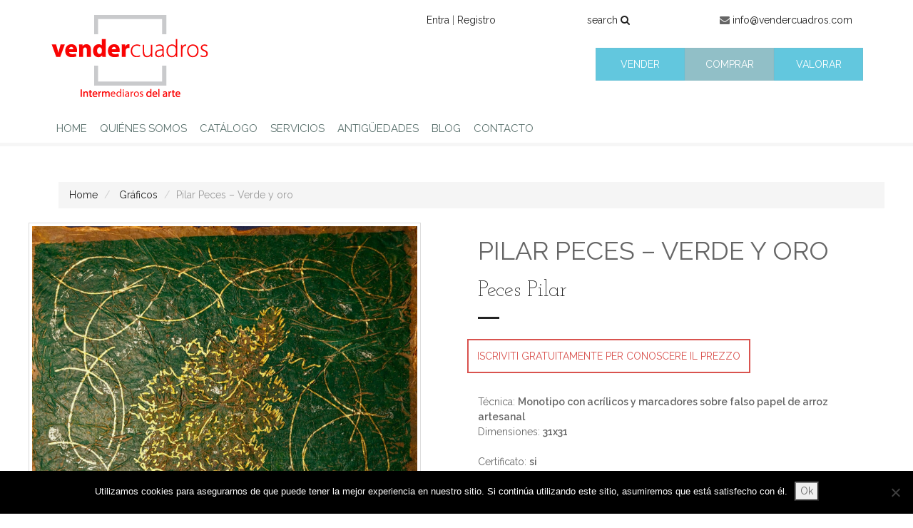

--- FILE ---
content_type: text/html; charset=UTF-8
request_url: https://www.vendercuadros.com/catalogo/pilar-peces-verde-y-oro/
body_size: 10899
content:
<!DOCTYPE html>
<html lang="it-IT">
<head>
<meta charset="UTF-8">
<meta name="viewport" content="width=device-width">
<title>Pilar Peces &#8211;  Verde y oro | Vender Cuadros</title>
<link rel="profile" href="http://gmpg.org/xfn/11">
<link rel="pingback" href="https://www.vendercuadros.com/xmlrpc.php">

<meta name='robots' content='max-image-preview:large' />
	<style>img:is([sizes="auto" i], [sizes^="auto," i]) { contain-intrinsic-size: 3000px 1500px }</style>
	<link rel='dns-prefetch' href='//stats.wp.com' />
<link rel='dns-prefetch' href='//v0.wordpress.com' />
<link rel='preconnect' href='//c0.wp.com' />
<link rel="alternate" type="application/rss+xml" title="Vender Cuadros &raquo; Feed" href="https://www.vendercuadros.com/feed/" />
<link rel="alternate" type="application/rss+xml" title="Vender Cuadros &raquo; Feed dei commenti" href="https://www.vendercuadros.com/comments/feed/" />
<script type="text/javascript">
/* <![CDATA[ */
window._wpemojiSettings = {"baseUrl":"https:\/\/s.w.org\/images\/core\/emoji\/16.0.1\/72x72\/","ext":".png","svgUrl":"https:\/\/s.w.org\/images\/core\/emoji\/16.0.1\/svg\/","svgExt":".svg","source":{"concatemoji":"https:\/\/www.vendercuadros.com\/wp-includes\/js\/wp-emoji-release.min.js?ver=6.8.3"}};
/*! This file is auto-generated */
!function(s,n){var o,i,e;function c(e){try{var t={supportTests:e,timestamp:(new Date).valueOf()};sessionStorage.setItem(o,JSON.stringify(t))}catch(e){}}function p(e,t,n){e.clearRect(0,0,e.canvas.width,e.canvas.height),e.fillText(t,0,0);var t=new Uint32Array(e.getImageData(0,0,e.canvas.width,e.canvas.height).data),a=(e.clearRect(0,0,e.canvas.width,e.canvas.height),e.fillText(n,0,0),new Uint32Array(e.getImageData(0,0,e.canvas.width,e.canvas.height).data));return t.every(function(e,t){return e===a[t]})}function u(e,t){e.clearRect(0,0,e.canvas.width,e.canvas.height),e.fillText(t,0,0);for(var n=e.getImageData(16,16,1,1),a=0;a<n.data.length;a++)if(0!==n.data[a])return!1;return!0}function f(e,t,n,a){switch(t){case"flag":return n(e,"\ud83c\udff3\ufe0f\u200d\u26a7\ufe0f","\ud83c\udff3\ufe0f\u200b\u26a7\ufe0f")?!1:!n(e,"\ud83c\udde8\ud83c\uddf6","\ud83c\udde8\u200b\ud83c\uddf6")&&!n(e,"\ud83c\udff4\udb40\udc67\udb40\udc62\udb40\udc65\udb40\udc6e\udb40\udc67\udb40\udc7f","\ud83c\udff4\u200b\udb40\udc67\u200b\udb40\udc62\u200b\udb40\udc65\u200b\udb40\udc6e\u200b\udb40\udc67\u200b\udb40\udc7f");case"emoji":return!a(e,"\ud83e\udedf")}return!1}function g(e,t,n,a){var r="undefined"!=typeof WorkerGlobalScope&&self instanceof WorkerGlobalScope?new OffscreenCanvas(300,150):s.createElement("canvas"),o=r.getContext("2d",{willReadFrequently:!0}),i=(o.textBaseline="top",o.font="600 32px Arial",{});return e.forEach(function(e){i[e]=t(o,e,n,a)}),i}function t(e){var t=s.createElement("script");t.src=e,t.defer=!0,s.head.appendChild(t)}"undefined"!=typeof Promise&&(o="wpEmojiSettingsSupports",i=["flag","emoji"],n.supports={everything:!0,everythingExceptFlag:!0},e=new Promise(function(e){s.addEventListener("DOMContentLoaded",e,{once:!0})}),new Promise(function(t){var n=function(){try{var e=JSON.parse(sessionStorage.getItem(o));if("object"==typeof e&&"number"==typeof e.timestamp&&(new Date).valueOf()<e.timestamp+604800&&"object"==typeof e.supportTests)return e.supportTests}catch(e){}return null}();if(!n){if("undefined"!=typeof Worker&&"undefined"!=typeof OffscreenCanvas&&"undefined"!=typeof URL&&URL.createObjectURL&&"undefined"!=typeof Blob)try{var e="postMessage("+g.toString()+"("+[JSON.stringify(i),f.toString(),p.toString(),u.toString()].join(",")+"));",a=new Blob([e],{type:"text/javascript"}),r=new Worker(URL.createObjectURL(a),{name:"wpTestEmojiSupports"});return void(r.onmessage=function(e){c(n=e.data),r.terminate(),t(n)})}catch(e){}c(n=g(i,f,p,u))}t(n)}).then(function(e){for(var t in e)n.supports[t]=e[t],n.supports.everything=n.supports.everything&&n.supports[t],"flag"!==t&&(n.supports.everythingExceptFlag=n.supports.everythingExceptFlag&&n.supports[t]);n.supports.everythingExceptFlag=n.supports.everythingExceptFlag&&!n.supports.flag,n.DOMReady=!1,n.readyCallback=function(){n.DOMReady=!0}}).then(function(){return e}).then(function(){var e;n.supports.everything||(n.readyCallback(),(e=n.source||{}).concatemoji?t(e.concatemoji):e.wpemoji&&e.twemoji&&(t(e.twemoji),t(e.wpemoji)))}))}((window,document),window._wpemojiSettings);
/* ]]> */
</script>
<style id='wp-emoji-styles-inline-css' type='text/css'>

	img.wp-smiley, img.emoji {
		display: inline !important;
		border: none !important;
		box-shadow: none !important;
		height: 1em !important;
		width: 1em !important;
		margin: 0 0.07em !important;
		vertical-align: -0.1em !important;
		background: none !important;
		padding: 0 !important;
	}
</style>
<link rel='stylesheet' id='wp-block-library-css' href='https://c0.wp.com/c/6.8.3/wp-includes/css/dist/block-library/style.min.css' type='text/css' media='all' />
<style id='classic-theme-styles-inline-css' type='text/css'>
/*! This file is auto-generated */
.wp-block-button__link{color:#fff;background-color:#32373c;border-radius:9999px;box-shadow:none;text-decoration:none;padding:calc(.667em + 2px) calc(1.333em + 2px);font-size:1.125em}.wp-block-file__button{background:#32373c;color:#fff;text-decoration:none}
</style>
<link rel='stylesheet' id='mediaelement-css' href='https://c0.wp.com/c/6.8.3/wp-includes/js/mediaelement/mediaelementplayer-legacy.min.css' type='text/css' media='all' />
<link rel='stylesheet' id='wp-mediaelement-css' href='https://c0.wp.com/c/6.8.3/wp-includes/js/mediaelement/wp-mediaelement.min.css' type='text/css' media='all' />
<style id='jetpack-sharing-buttons-style-inline-css' type='text/css'>
.jetpack-sharing-buttons__services-list{display:flex;flex-direction:row;flex-wrap:wrap;gap:0;list-style-type:none;margin:5px;padding:0}.jetpack-sharing-buttons__services-list.has-small-icon-size{font-size:12px}.jetpack-sharing-buttons__services-list.has-normal-icon-size{font-size:16px}.jetpack-sharing-buttons__services-list.has-large-icon-size{font-size:24px}.jetpack-sharing-buttons__services-list.has-huge-icon-size{font-size:36px}@media print{.jetpack-sharing-buttons__services-list{display:none!important}}.editor-styles-wrapper .wp-block-jetpack-sharing-buttons{gap:0;padding-inline-start:0}ul.jetpack-sharing-buttons__services-list.has-background{padding:1.25em 2.375em}
</style>
<style id='global-styles-inline-css' type='text/css'>
:root{--wp--preset--aspect-ratio--square: 1;--wp--preset--aspect-ratio--4-3: 4/3;--wp--preset--aspect-ratio--3-4: 3/4;--wp--preset--aspect-ratio--3-2: 3/2;--wp--preset--aspect-ratio--2-3: 2/3;--wp--preset--aspect-ratio--16-9: 16/9;--wp--preset--aspect-ratio--9-16: 9/16;--wp--preset--color--black: #000000;--wp--preset--color--cyan-bluish-gray: #abb8c3;--wp--preset--color--white: #ffffff;--wp--preset--color--pale-pink: #f78da7;--wp--preset--color--vivid-red: #cf2e2e;--wp--preset--color--luminous-vivid-orange: #ff6900;--wp--preset--color--luminous-vivid-amber: #fcb900;--wp--preset--color--light-green-cyan: #7bdcb5;--wp--preset--color--vivid-green-cyan: #00d084;--wp--preset--color--pale-cyan-blue: #8ed1fc;--wp--preset--color--vivid-cyan-blue: #0693e3;--wp--preset--color--vivid-purple: #9b51e0;--wp--preset--gradient--vivid-cyan-blue-to-vivid-purple: linear-gradient(135deg,rgba(6,147,227,1) 0%,rgb(155,81,224) 100%);--wp--preset--gradient--light-green-cyan-to-vivid-green-cyan: linear-gradient(135deg,rgb(122,220,180) 0%,rgb(0,208,130) 100%);--wp--preset--gradient--luminous-vivid-amber-to-luminous-vivid-orange: linear-gradient(135deg,rgba(252,185,0,1) 0%,rgba(255,105,0,1) 100%);--wp--preset--gradient--luminous-vivid-orange-to-vivid-red: linear-gradient(135deg,rgba(255,105,0,1) 0%,rgb(207,46,46) 100%);--wp--preset--gradient--very-light-gray-to-cyan-bluish-gray: linear-gradient(135deg,rgb(238,238,238) 0%,rgb(169,184,195) 100%);--wp--preset--gradient--cool-to-warm-spectrum: linear-gradient(135deg,rgb(74,234,220) 0%,rgb(151,120,209) 20%,rgb(207,42,186) 40%,rgb(238,44,130) 60%,rgb(251,105,98) 80%,rgb(254,248,76) 100%);--wp--preset--gradient--blush-light-purple: linear-gradient(135deg,rgb(255,206,236) 0%,rgb(152,150,240) 100%);--wp--preset--gradient--blush-bordeaux: linear-gradient(135deg,rgb(254,205,165) 0%,rgb(254,45,45) 50%,rgb(107,0,62) 100%);--wp--preset--gradient--luminous-dusk: linear-gradient(135deg,rgb(255,203,112) 0%,rgb(199,81,192) 50%,rgb(65,88,208) 100%);--wp--preset--gradient--pale-ocean: linear-gradient(135deg,rgb(255,245,203) 0%,rgb(182,227,212) 50%,rgb(51,167,181) 100%);--wp--preset--gradient--electric-grass: linear-gradient(135deg,rgb(202,248,128) 0%,rgb(113,206,126) 100%);--wp--preset--gradient--midnight: linear-gradient(135deg,rgb(2,3,129) 0%,rgb(40,116,252) 100%);--wp--preset--font-size--small: 13px;--wp--preset--font-size--medium: 20px;--wp--preset--font-size--large: 36px;--wp--preset--font-size--x-large: 42px;--wp--preset--spacing--20: 0.44rem;--wp--preset--spacing--30: 0.67rem;--wp--preset--spacing--40: 1rem;--wp--preset--spacing--50: 1.5rem;--wp--preset--spacing--60: 2.25rem;--wp--preset--spacing--70: 3.38rem;--wp--preset--spacing--80: 5.06rem;--wp--preset--shadow--natural: 6px 6px 9px rgba(0, 0, 0, 0.2);--wp--preset--shadow--deep: 12px 12px 50px rgba(0, 0, 0, 0.4);--wp--preset--shadow--sharp: 6px 6px 0px rgba(0, 0, 0, 0.2);--wp--preset--shadow--outlined: 6px 6px 0px -3px rgba(255, 255, 255, 1), 6px 6px rgba(0, 0, 0, 1);--wp--preset--shadow--crisp: 6px 6px 0px rgba(0, 0, 0, 1);}:where(.is-layout-flex){gap: 0.5em;}:where(.is-layout-grid){gap: 0.5em;}body .is-layout-flex{display: flex;}.is-layout-flex{flex-wrap: wrap;align-items: center;}.is-layout-flex > :is(*, div){margin: 0;}body .is-layout-grid{display: grid;}.is-layout-grid > :is(*, div){margin: 0;}:where(.wp-block-columns.is-layout-flex){gap: 2em;}:where(.wp-block-columns.is-layout-grid){gap: 2em;}:where(.wp-block-post-template.is-layout-flex){gap: 1.25em;}:where(.wp-block-post-template.is-layout-grid){gap: 1.25em;}.has-black-color{color: var(--wp--preset--color--black) !important;}.has-cyan-bluish-gray-color{color: var(--wp--preset--color--cyan-bluish-gray) !important;}.has-white-color{color: var(--wp--preset--color--white) !important;}.has-pale-pink-color{color: var(--wp--preset--color--pale-pink) !important;}.has-vivid-red-color{color: var(--wp--preset--color--vivid-red) !important;}.has-luminous-vivid-orange-color{color: var(--wp--preset--color--luminous-vivid-orange) !important;}.has-luminous-vivid-amber-color{color: var(--wp--preset--color--luminous-vivid-amber) !important;}.has-light-green-cyan-color{color: var(--wp--preset--color--light-green-cyan) !important;}.has-vivid-green-cyan-color{color: var(--wp--preset--color--vivid-green-cyan) !important;}.has-pale-cyan-blue-color{color: var(--wp--preset--color--pale-cyan-blue) !important;}.has-vivid-cyan-blue-color{color: var(--wp--preset--color--vivid-cyan-blue) !important;}.has-vivid-purple-color{color: var(--wp--preset--color--vivid-purple) !important;}.has-black-background-color{background-color: var(--wp--preset--color--black) !important;}.has-cyan-bluish-gray-background-color{background-color: var(--wp--preset--color--cyan-bluish-gray) !important;}.has-white-background-color{background-color: var(--wp--preset--color--white) !important;}.has-pale-pink-background-color{background-color: var(--wp--preset--color--pale-pink) !important;}.has-vivid-red-background-color{background-color: var(--wp--preset--color--vivid-red) !important;}.has-luminous-vivid-orange-background-color{background-color: var(--wp--preset--color--luminous-vivid-orange) !important;}.has-luminous-vivid-amber-background-color{background-color: var(--wp--preset--color--luminous-vivid-amber) !important;}.has-light-green-cyan-background-color{background-color: var(--wp--preset--color--light-green-cyan) !important;}.has-vivid-green-cyan-background-color{background-color: var(--wp--preset--color--vivid-green-cyan) !important;}.has-pale-cyan-blue-background-color{background-color: var(--wp--preset--color--pale-cyan-blue) !important;}.has-vivid-cyan-blue-background-color{background-color: var(--wp--preset--color--vivid-cyan-blue) !important;}.has-vivid-purple-background-color{background-color: var(--wp--preset--color--vivid-purple) !important;}.has-black-border-color{border-color: var(--wp--preset--color--black) !important;}.has-cyan-bluish-gray-border-color{border-color: var(--wp--preset--color--cyan-bluish-gray) !important;}.has-white-border-color{border-color: var(--wp--preset--color--white) !important;}.has-pale-pink-border-color{border-color: var(--wp--preset--color--pale-pink) !important;}.has-vivid-red-border-color{border-color: var(--wp--preset--color--vivid-red) !important;}.has-luminous-vivid-orange-border-color{border-color: var(--wp--preset--color--luminous-vivid-orange) !important;}.has-luminous-vivid-amber-border-color{border-color: var(--wp--preset--color--luminous-vivid-amber) !important;}.has-light-green-cyan-border-color{border-color: var(--wp--preset--color--light-green-cyan) !important;}.has-vivid-green-cyan-border-color{border-color: var(--wp--preset--color--vivid-green-cyan) !important;}.has-pale-cyan-blue-border-color{border-color: var(--wp--preset--color--pale-cyan-blue) !important;}.has-vivid-cyan-blue-border-color{border-color: var(--wp--preset--color--vivid-cyan-blue) !important;}.has-vivid-purple-border-color{border-color: var(--wp--preset--color--vivid-purple) !important;}.has-vivid-cyan-blue-to-vivid-purple-gradient-background{background: var(--wp--preset--gradient--vivid-cyan-blue-to-vivid-purple) !important;}.has-light-green-cyan-to-vivid-green-cyan-gradient-background{background: var(--wp--preset--gradient--light-green-cyan-to-vivid-green-cyan) !important;}.has-luminous-vivid-amber-to-luminous-vivid-orange-gradient-background{background: var(--wp--preset--gradient--luminous-vivid-amber-to-luminous-vivid-orange) !important;}.has-luminous-vivid-orange-to-vivid-red-gradient-background{background: var(--wp--preset--gradient--luminous-vivid-orange-to-vivid-red) !important;}.has-very-light-gray-to-cyan-bluish-gray-gradient-background{background: var(--wp--preset--gradient--very-light-gray-to-cyan-bluish-gray) !important;}.has-cool-to-warm-spectrum-gradient-background{background: var(--wp--preset--gradient--cool-to-warm-spectrum) !important;}.has-blush-light-purple-gradient-background{background: var(--wp--preset--gradient--blush-light-purple) !important;}.has-blush-bordeaux-gradient-background{background: var(--wp--preset--gradient--blush-bordeaux) !important;}.has-luminous-dusk-gradient-background{background: var(--wp--preset--gradient--luminous-dusk) !important;}.has-pale-ocean-gradient-background{background: var(--wp--preset--gradient--pale-ocean) !important;}.has-electric-grass-gradient-background{background: var(--wp--preset--gradient--electric-grass) !important;}.has-midnight-gradient-background{background: var(--wp--preset--gradient--midnight) !important;}.has-small-font-size{font-size: var(--wp--preset--font-size--small) !important;}.has-medium-font-size{font-size: var(--wp--preset--font-size--medium) !important;}.has-large-font-size{font-size: var(--wp--preset--font-size--large) !important;}.has-x-large-font-size{font-size: var(--wp--preset--font-size--x-large) !important;}
:where(.wp-block-post-template.is-layout-flex){gap: 1.25em;}:where(.wp-block-post-template.is-layout-grid){gap: 1.25em;}
:where(.wp-block-columns.is-layout-flex){gap: 2em;}:where(.wp-block-columns.is-layout-grid){gap: 2em;}
:root :where(.wp-block-pullquote){font-size: 1.5em;line-height: 1.6;}
</style>
<link rel='stylesheet' id='my_style-css' href='https://www.vendercuadros.com/wp-content/plugins/catalogo_wordpress/templates/css/style.css?ver=6.8.3' type='text/css' media='all' />
<link rel='stylesheet' id='my_lightbox-css' href='https://www.vendercuadros.com/wp-content/plugins/catalogo_wordpress/templates/css/lightbox.css?ver=6.8.3' type='text/css' media='all' />
<link rel='stylesheet' id='contact-form-7-css' href='https://www.vendercuadros.com/wp-content/plugins/contact-form-7/includes/css/styles.css?ver=6.1.4' type='text/css' media='all' />
<link rel='stylesheet' id='cookie-notice-front-css' href='https://www.vendercuadros.com/wp-content/plugins/cookie-notice/css/front.min.css?ver=2.5.11' type='text/css' media='all' />
<link rel='stylesheet' id='web2feel-style-css' href='https://www.vendercuadros.com/wp-content/themes/venderequadri_new/style.css?ver=6.8.3' type='text/css' media='all' />
<link rel='stylesheet' id='bootstrap-css' href='https://www.vendercuadros.com/wp-content/themes/venderequadri_new/bootstrap/bootstrap.css?ver=6.8.3' type='text/css' media='all' />
<link rel='stylesheet' id='font-awesome-css' href='https://www.vendercuadros.com/wp-content/themes/venderequadri_new/css/font-awesome.min.css?ver=6.8.3' type='text/css' media='all' />
<link rel='stylesheet' id='theme-css' href='https://www.vendercuadros.com/wp-content/themes/venderequadri_new/css/theme.css?ver=6.8.3' type='text/css' media='all' />
<script type="text/javascript" id="cookie-notice-front-js-before">
/* <![CDATA[ */
var cnArgs = {"ajaxUrl":"https:\/\/www.vendercuadros.com\/wp-admin\/admin-ajax.php","nonce":"dda51f908f","hideEffect":"fade","position":"bottom","onScroll":false,"onScrollOffset":100,"onClick":false,"cookieName":"cookie_notice_accepted","cookieTime":2592000,"cookieTimeRejected":2592000,"globalCookie":false,"redirection":false,"cache":false,"revokeCookies":false,"revokeCookiesOpt":"automatic"};
/* ]]> */
</script>
<script type="text/javascript" src="https://www.vendercuadros.com/wp-content/plugins/cookie-notice/js/front.min.js?ver=2.5.11" id="cookie-notice-front-js"></script>
<script type="text/javascript" src="https://c0.wp.com/c/6.8.3/wp-includes/js/jquery/jquery.min.js" id="jquery-core-js"></script>
<script type="text/javascript" src="https://c0.wp.com/c/6.8.3/wp-includes/js/jquery/jquery-migrate.min.js" id="jquery-migrate-js"></script>
<link rel="https://api.w.org/" href="https://www.vendercuadros.com/wp-json/" /><link rel="EditURI" type="application/rsd+xml" title="RSD" href="https://www.vendercuadros.com/xmlrpc.php?rsd" />
<meta name="generator" content="WordPress 6.8.3" />
<link rel="canonical" href="https://www.vendercuadros.com/catalogo/pilar-peces-verde-y-oro/" />
<link rel="alternate" title="oEmbed (JSON)" type="application/json+oembed" href="https://www.vendercuadros.com/wp-json/oembed/1.0/embed?url=https%3A%2F%2Fwww.vendercuadros.com%2Fcatalogo%2Fpilar-peces-verde-y-oro%2F" />
<link rel="alternate" title="oEmbed (XML)" type="text/xml+oembed" href="https://www.vendercuadros.com/wp-json/oembed/1.0/embed?url=https%3A%2F%2Fwww.vendercuadros.com%2Fcatalogo%2Fpilar-peces-verde-y-oro%2F&#038;format=xml" />
	<style>img#wpstats{display:none}</style>
		<script src="https://www.google.com/recaptcha/api.js"></script><style type="text/css">.recentcomments a{display:inline !important;padding:0 !important;margin:0 !important;}</style>
<!-- Jetpack Open Graph Tags -->
<meta property="og:type" content="article" />
<meta property="og:title" content="Pilar Peces &#8211;  Verde y oro" />
<meta property="og:url" content="https://www.vendercuadros.com/catalogo/pilar-peces-verde-y-oro/" />
<meta property="og:description" content="Visita l&#039;articolo per saperne di più." />
<meta property="article:published_time" content="2024-05-23T09:14:19+00:00" />
<meta property="article:modified_time" content="2024-05-23T09:22:40+00:00" />
<meta property="og:site_name" content="Vender Cuadros" />
<meta property="og:image" content="https://www.vendercuadros.com/wp-content/uploads/2024/02/7VerdeyOro-scaled.jpg" />
<meta property="og:image:width" content="2485" />
<meta property="og:image:height" content="2560" />
<meta property="og:image:alt" content="" />
<meta property="og:locale" content="it_IT" />
<meta name="twitter:text:title" content="Pilar Peces &#8211;  Verde y oro" />
<meta name="twitter:image" content="https://www.vendercuadros.com/wp-content/uploads/2024/02/7VerdeyOro-scaled.jpg?w=640" />
<meta name="twitter:card" content="summary_large_image" />
<meta name="twitter:description" content="Visita l&#039;articolo per saperne di più." />

<!-- End Jetpack Open Graph Tags -->
<!-- Facebook Pixel Code -->
<script>
!function(f,b,e,v,n,t,s){if(f.fbq)return;n=f.fbq=function(){n.callMethod?
n.callMethod.apply(n,arguments):n.queue.push(arguments)};if(!f._fbq)f._fbq=n;
n.push=n;n.loaded=!0;n.version='2.0';n.queue=[];t=b.createElement(e);t.async=!0;
t.src=v;s=b.getElementsByTagName(e)[0];s.parentNode.insertBefore(t,s)}(window,
document,'script','https://connect.facebook.net/en_US/fbevents.js');

fbq('init', '1545130295795145');
fbq('track', "PageView");</script>
<noscript><img height="1" width="1" style="display:none"
src="https://www.facebook.com/tr?id=1545130295795145&ev=PageView&noscript=1"
/></noscript>
<!-- End Facebook Pixel Code -->
<style>
html, body {
	margin:0;
	padding:0;
}
.hovers {
	background:rgba(0,0,0,.6);
	width:100%;
	height:100%;
	position:fixed;	
	z-index:9999;
	display:none;
}
.popup {
	margin-top:50px;
	z-index:9999;
}
.img-center {
	margin:0 auto;
}
</style>

</head>

<body class="wp-singular catalogo-template-default single single-catalogo postid-28597 wp-theme-venderequadri_new cookies-not-set">

<div id="search">
  <h3><small>press esc for close</small></h3>  
    <form action="https://www.vendercuadros.com/" method="get" id="searchform">
      <input type="hidden" name="post_type" value="catalogo">
      <div>
        <input type="search" name="s" class="search" autocomplete="off">
      </div>
    </form><!--
    <h4>Suggerimenti</h4>
    <p class="form_result"></p>
    -->
</div>

<div id="page" class="hfeed site  ">	
  <header id="masthead" class="site-header clearfix">
    <div class="container"> 
      <div class="row"> 
        <div class="col-md-4 col-xs-12">
          <div class="site-branding">
            <a href="https://www.vendercuadros.com" title="Vender Cuadros"><img src="https://www.vendercuadros.com/wp-content/themes/venderequadri_new/images/venderequadri.it.png" alt="Vender Cuadros" /></a>
          </div>
        </div>
  
        <div class="col-lg-8 col-xs-12 vCenter text-right">
          <div class="col-sm-4">
			          <p><a href="https://www.vendercuadros.com/login/">Entra</a> | <a href="https://www.vendercuadros.com/login/?action=register">Registro</a></p>
                  </div>
          <div class="col-sm-3">
            <p><a href="#" class="toggleSearch">search <i class="fa fa-search"></i></a><!-- | color <i class="fa fa-circle-thin"></i>--></p>
          </div>
          <div class="col-sm-5">
            <p><i class="fa fa-envelope"></i> <a href="mailto:info@vendercuadros.com">info@vendercuadros.com</a><!--<br/><a href="tel:+34 911642206"><i class="fa fa-phone"></i> +34 911642206</a>
              | <a href="tel:+34 656729296"><i class="fa fa-mobile"></i> +34 656729396</a>--></p>
          </div>
          <!-- -->
          <div class="col-md-2 col-md-offset-6 vCenter padding0">
            <a href="https://www.vendercuadros.com/vender/" class="btn btn-primary btn-block">VENDER</a>
          </div>
          <div class="col-md-2 vCenter padding0">
            <a href="https://www.vendercuadros.com/comprar/" class="btn btn-info btn-block">COMPRAR</a>
          </div>          
          <div class="col-md-2 vCenter padding0">
            <a href="https://www.vendercuadros.com/vender/" class="btn btn-primary btn-block">VALORAR</a>
          </div>
        </div>
      </div>
      <div class="row">
        <div class="col-sm-12">
          <div class="mobilenavi"></div>  
          <nav id="site-navigation" class="main-navigation">
            <div class="topmenu"><ul id="topmenu" class="menu"><li id="menu-item-23927" class="menu-item menu-item-type-custom menu-item-object-custom menu-item-23927"><a href="http://vendercuadros.com/">HOME</a></li>
<li id="menu-item-23928" class="menu-item menu-item-type-post_type menu-item-object-page menu-item-23928"><a href="https://www.vendercuadros.com/quienes-somos/">QUIÉNES SOMOS</a></li>
<li id="menu-item-23929" class="menu-item menu-item-type-post_type menu-item-object-page menu-item-23929"><a href="https://www.vendercuadros.com/catalogo/">CATÁLOGO</a></li>
<li id="menu-item-23930" class="menu-item menu-item-type-post_type menu-item-object-page menu-item-23930"><a href="https://www.vendercuadros.com/servicios/">SERVICIOS</a></li>
<li id="menu-item-23934" class="menu-item menu-item-type-post_type menu-item-object-page menu-item-23934"><a href="https://www.vendercuadros.com/obras-clasicas/">ANTIGÜEDADES</a></li>
<li id="menu-item-23935" class="menu-item menu-item-type-post_type menu-item-object-page current_page_parent menu-item-23935"><a href="https://www.vendercuadros.com/blog/">BLOG</a></li>
<li id="menu-item-23936" class="menu-item menu-item-type-post_type menu-item-object-page menu-item-23936"><a href="https://www.vendercuadros.com/contacto/">CONTACTO</a></li>
</ul></div>          </nav><!-- #site-navigation -->
        </div>
       
      </div>
    </div>
  </header><!-- #masthead -->
<div class="border-grey"></div>	<div class="container">
	<div id="content" class="site-content row">
    <script>
	
		</script>
<style>

.nav-tabs {
    border-bottom: none;
	margin-left:0;
}
</style>
<section id="primary">
    <div class="row top50">
      <div class="col-sm-12">
        <div class="loader text-center"><i class="fa fa-refresh fa-spin fa-3x"></i></div><!-- preload page -->
        <div class="row">
		                      <ol class="breadcrumb">
            <li><a href="https://www.vendercuadros.com">Home</a></li>
            <li><a href="#"> <a href="https://www.vendercuadros.com/catalogo/tipologia/graficos/" rel="tag">Gráficos</a></a></li>
            <li class="active">Pilar Peces &#8211;  Verde y oro</li>
          </ol>
          <div class="col-sm-6">
            <div class="row">
            
              <div class="col-sm-11">
                <div class="images">
                  <div class="row">
                  <a href="https://www.vendercuadros.com/wp-content/uploads/2024/02/7VerdeyOro-scaled.jpg" title="Pilar Peces &#8211;  Verde y oro" data-lightbox="roadtrip"><img width="2485" height="2560" src="https://www.vendercuadros.com/wp-content/uploads/2024/02/7VerdeyOro-scaled.jpg" class="img-responsive img-thumbnail pull-right wp-post-image" alt="Pilar Peces &#8211;  Verde y oro" decoding="async" fetchpriority="high" srcset="https://www.vendercuadros.com/wp-content/uploads/2024/02/7VerdeyOro-scaled.jpg 2485w, https://www.vendercuadros.com/wp-content/uploads/2024/02/7VerdeyOro-291x300.jpg 291w, https://www.vendercuadros.com/wp-content/uploads/2024/02/7VerdeyOro-994x1024.jpg 994w, https://www.vendercuadros.com/wp-content/uploads/2024/02/7VerdeyOro-768x791.jpg 768w, https://www.vendercuadros.com/wp-content/uploads/2024/02/7VerdeyOro-1491x1536.jpg 1491w, https://www.vendercuadros.com/wp-content/uploads/2024/02/7VerdeyOro-1988x2048.jpg 1988w" sizes="(max-width: 2485px) 100vw, 2485px" /></a>                  </div>
                  <div class="row top20">
                                      </div>
                  <div class="col-sm-12 text-right top30">
                    <p>
	<a href="http://www.facebook.com/share.php?u=https://www.vendercuadros.com/catalogo/pilar-peces-verde-y-oro/&title=Pilar Peces &#8211;  Verde y oro" target="_blank"><i class="fa fa-facebook-square fa-2x color"></i></a> 
    <a href="http://twitter.com/home?status=https://www.vendercuadros.com/catalogo/pilar-peces-verde-y-oro/+Pilar Peces &#8211;  Verde y oro" target="_blank"><i class="fa fa-twitter-square fa-2x color"></i></a> 
    <a href="http://pinterest.com/pin/create/button/?url=https://www.vendercuadros.com/catalogo/pilar-peces-verde-y-oro/&media=https://www.vendercuadros.com/wp-content/uploads/2024/02/7VerdeyOro-scaled.jpg" target="_blank"><i class="fa fa-pinterest fa-2x color"></i></a>
    </p>
                  </div>
                </div>
              </div><!-- ./row-->         
                        </div><!-- ./row -->
          </div><!-- ./col-sm-6-->
          <div class="col-sm-6">
            <div class="row">
              <div class="col-sm-12">
                <div class="col-sm-12">
                  <h1 class="uppercase">Pilar Peces &#8211;  Verde y oro</h1>
                  <h2 class="title_category"><a href="https://www.vendercuadros.com/?post_type=catalogo&s=Peces+Pilar+">Peces Pilar </a></h2>
                  <!--
                  <div class="product_meta">
                    <span class="posted_in">
                       <a href="https://www.vendercuadros.com/catalogo/tipologia/graficos/" rel="tag">Gráficos</a>                    </span>
                  </div>
                  -->
                  <img src="https://www.vendercuadros.com/wp-content/themes/venderequadri_new/images/space.jpg" />
                                                            <div class="row top20">
                        <div class="col-sm-8">
                          <div class="row">
                            <a href="https://www.vendercuadros.com/login/?redirect=https://www.vendercuadros.com/catalogo/pilar-peces-verde-y-oro/" class="btn btn-danger">ISCRIVITI GRATUITAMENTE PER CONOSCERE IL PREZZO</a>
                          </div>
                        </div>
                      </div>
                                                        <div class="entry-summary">
                                        <p></p>
                                      </div><!-- ./entry-summary -->
                  
                  
                  <ul class="list-unstyled left top30">
                        	  <li>Técnica: <strong>Monotipo con acrílicos y marcadores sobre falso papel de arroz artesanal</strong></li>
              <li>Dimensiones: <strong>31x31</strong></li>
            <br /><!--
          <li>Dimensioni standard: <strong>piccola</strong></li>
        
          <li>Autore: <strong>Peces Pilar </strong></li>
        -->
        
      <li>Certificato: <strong>si</strong></li>
                <!--
          <li>Proprietario: <strong>Peces Pilar </strong></li>
        -->
                  <li>Código producto:<strong>PPEC007 </strong></li>
                      </ul>                          
                  <p>Visualizaciones: 449</p>
                </div>
              </div>
            </div>
          </div> <!-- ./col-sm-6-->
        </div><!-- ./row-->
        <!------------------------------------------------------------------------->
        <div class="row top50">
          <div class="col-sm-12">
            <div class="col-sm-6">
              <h3>Descripción</h3>
			  <br />
              <p></p>
                <!-- /end tabs -->
            </div>
            <div class="col-sm-6">
              <h3 class="title_category">SOLICITUD DE INFORMACIÓN</h3>
                  <div class="row">
      <div class="col-sm-9">
        <form action="" method="post" enctype="multipart/form-data">
          <input type="hidden" name="url" value="https://www.vendercuadros.com/catalogo/pilar-peces-verde-y-oro/" />
          <div class="form-group">
            <label>Nombre y Apellido</label>
            <input id="input" type="text" class="form-control" name="nome" value=" " required="required" />
            <label>Provincia</label>
            <select name="provincia" class="form-control">
              <option value="">Seleziona una provincia</option>
                                <option value="Álava (Vitoria-Gasteiz)">Álava (Vitoria-Gasteiz)</option>
                                <option value="Albacete">Albacete</option>
                                <option value="Alicante">Alicante</option>
                                <option value="Almería">Almería</option>
                                <option value="Asturias (Oviedo)">Asturias (Oviedo)</option>
                                <option value="Ávila">Ávila</option>
                                <option value="Badajoz">Badajoz</option>
                                <option value="Baleares (Palma de Mallorca)">Baleares (Palma de Mallorca)</option>
                                <option value="Barcelona">Barcelona</option>
                                <option value="Burgos">Burgos</option>
                                <option value="Cáceres">Cáceres</option>
                                <option value="Cádiz">Cádiz</option>
                                <option value="Cantabria (Santander)">Cantabria (Santander)</option>
                                <option value="Castellón">Castellón</option>
                                <option value="Ceuta">Ceuta</option>
                                <option value="Ciudad Real">Ciudad Real</option>
                                <option value="Córdoba">Córdoba</option>
                                <option value="Coruña">Coruña</option>
                                <option value="Cuenca">Cuenca</option>
                                <option value="Gerona">Gerona</option>
                                <option value="Granada">Granada</option>
                                <option value="Guadalajara">Guadalajara</option>
                                <option value="Guipúzcoa (Donosti-San Sebastián)">Guipúzcoa (Donosti-San Sebastián)</option>
                                <option value="Huelva">Huelva</option>
                                <option value="Huesca">Huesca</option>
                                <option value="Jaén">Jaén</option>
                                <option value="La Rioja (Logroño)">La Rioja (Logroño)</option>
                                <option value="Las Palmas">Las Palmas</option>
                                <option value="León">León</option>
                                <option value="Lérida">Lérida</option>
                                <option value="Lugo">Lugo</option>
                                <option value="Madrid">Madrid</option>
                                <option value="Málaga">Málaga</option>
                                <option value="Melilla">Melilla</option>
                                <option value="Murcia">Murcia</option>
                                <option value="Navarra (Pamplona)">Navarra (Pamplona)</option>
                                <option value="Orense">Orense</option>
                                <option value="Palencia">Palencia</option>
                                <option value="Pontevedra">Pontevedra</option>
                                <option value="Salamanca">Salamanca</option>
                                <option value="Santa Cruz de Tenerife ">Santa Cruz de Tenerife </option>
                                <option value="Segovia">Segovia</option>
                                <option value="Sevilla">Sevilla</option>
                                <option value="Soria">Soria</option>
                                <option value="Terragona">Terragona</option>
                                <option value="Teruel">Teruel</option>
                                <option value="Toledo">Toledo</option>
                                <option value="Valencia">Valencia</option>
                                <option value="Valladolid">Valladolid</option>
                                <option value="Vizcaya (Bilbao)">Vizcaya (Bilbao)</option>
                                <option value="Zamora">Zamora</option>
                                <option value="Zaragoza">Zaragoza</option>
                          </select>
            <label>Email</label>
            <input id="input" type="email" class="form-control" name="email" value="" required="required" />
            <label>Teléfono</label>
            <input id="input" type="text" class="form-control" name="telefono" value="" required="required" />
            <label>Código</label>
            <input id="input" type="text" class="form-control" name="oggetto" value="PPEC007 " required="required" readonly="readonly" />
          </div>
          <div class="form-group">
            <label>Mensaje</label>
            <textarea name="description" class="form-control" rows="7"></textarea>
            <br />
            <div class="g-recaptcha" data-sitekey="6LdGcCATAAAAAKtayiW-0xYFtwzNmy7Jh-JWEYV8"></div>
            <br />
            <div class="top5 col-sm-4 col-sm-offset-8 padding0">
              <input type="submit" name="submit" value="ENVIAR" class="btn btn-danger btn-block" />
            </div>
          </div>
        </form>
      </div>
    </div>
            </div>
          </div>
        </div>
        
      </div>
    </div>
</section>

	</div><!-- #content -->
    </div>
<div class="border-grey"></div>
<section id="info">
  <div class="container">
    <div class="row">
      <div class="col-sm-7">
        <h3>VenderCuadros es la primera plataforma internacional para la compraventa de arte online pensada para artistas, gallerías, coleccionistas y privados.
<br />
        Calidad garantizada y transacciones seguras.</h3>
      </div>
      <div class="col-sm-5 top15">
        <div class="col-sm-4">
          <a href="https://www.vendercuadros.com/vender/"><img src="https://www.vendercuadros.com/wp-content/themes/venderequadri_new/images/vendere.jpg" onmouseover="this.src='https://www.vendercuadros.com/wp-content/themes/venderequadri_new/images/vendere_hover.jpg';" onmouseout="this.src='https://www.vendercuadros.com/wp-content/themes/venderequadri_new/images/vendere.jpg';" class="img-responsive" /></a>
        </div>
        <div class="col-sm-4">
          <a href="https://www.vendercuadros.com/comprar/"><img src="https://www.vendercuadros.com/wp-content/themes/venderequadri_new/images/acquistare.jpg" onmouseover="this.src='https://www.vendercuadros.com/wp-content/themes/venderequadri_new/images/acquistare_hover.jpg';" onmouseout="this.src='https://www.vendercuadros.com/wp-content/themes/venderequadri_new/images/acquistare.jpg';" class="img-responsive" /></a>
        </div>
        <div class="col-sm-4">
          <a href="https://www.vendercuadros.com/servicios/"><img src="https://www.vendercuadros.com/wp-content/themes/venderequadri_new/images/valutare.jpg" onmouseover="this.src='https://www.vendercuadros.com/wp-content/themes/venderequadri_new/images/valutare_hover.jpg';" onmouseout="this.src='https://www.vendercuadros.com/wp-content/themes/venderequadri_new/images/valutare.jpg';" class="img-responsive" /></a>
        </div>
      </div>
    </div>
  </div>
</section><!--
<section id="newsletter">
  <div class="container">
    <div class="row">
      <form action="" method="post" enctype="">
        <div class="col-sm-3">
          <h2 class="title_category"><strong>NEWSLETTER</strong></h2>
          <p>Iscriviti alla nostra newsletter per essere sempre informato sulle novità dal sito VendereQuadri, offerte e ribassi.</p>
        </div>
        <div class="col-sm-3 top30">
          <label>Nome e cognome</label>
          <input type="text" name="" class="form-control form-custom" required="required" />
        </div>
        <div class="col-sm-3 top30">
          <label>Email</label>
          <input type="text" name="" class="form-control form-custom" required="required" />
        </div>
        <div class="col-sm-3 top30">
          <label>
            <input type="checkbox" name="" required="required" /> Acconsento al <a href="https://www.vendercuadros.com/privacy-policy/" target="_blank"><u>trattamento dei dati</u></a>
          </label>
          <input type="submit" class="btn btn-danger btn-block" value="INVIA" />
        </div>
      </form>
    </div>
  </div>
</section>
-->
    <div class="border-grey"></div>
    <div class="container">
	<div id="bottom">
			<div class="row">
			
			<div class="widget_text botwid col-md-3 widget_custom_html"><div class="textwidget custom-html-widget"><div>
<img src="//www.vendercuadros.com/wp-content/themes/venderequadri_new/images/venderequadri.it.png" class="img-responsive">
</div>
<br>
<ul class="list-unstyled my_list">
<!--<li>Via Pontida, 6</li>
<li>63074 San Benedetto del Tronto (AP)</li>
<li></li>-->

<li style="font-size:16px"><a href="mailto:info@vendercuadros.com" style="color:#5b726e"><i class="fa fa-envelope"></i> info@vendercuadros.com</a></li>
<!--<li style="font-size:19px"><a href="tel:+34 911642206" style="color:#5b726e"><i class="fa fa-phone"></i> +34 911642206</a></li>
	<li style="font-size:19px"><a href="tel:+34 656729396" style="color:#5b726e"><i class="fa fa-mobile"></i> +34 656729396</a></li>-->
</ul></div></div><div class="widget_text botwid col-md-3 widget_custom_html"><div class="textwidget custom-html-widget"><br>
<p class="text-center">
<a href="http://vendercuadros.com/vender/" class="btn btn-primary btn-block">VENDER</a><br>
<a href="http://vendercuadros.com/comprar/" class="btn btn-info btn-block">COMPRAR</a>
<br><a href="http://vendercuadros.com/artist-rating/valuta/" class="btn btn-primary btn-block">VALORAR</a>
</p></div></div><div class="botwid col-md-3 widget_categories"><h3 class="bothead">LAS OBRAS</h3><ul>	<li class="cat-item cat-item-7"><a href="https://www.vendercuadros.com/catalogo/tipologia/arte-antiguo/">Arte antiguo</a> (8)
</li>
	<li class="cat-item cat-item-28"><a href="https://www.vendercuadros.com/catalogo/tipologia/dibujo/">Dibujo</a> (3)
</li>
	<li class="cat-item cat-item-5"><a href="https://www.vendercuadros.com/catalogo/tipologia/ediciones-de-lujo/">Ediciones de lujo</a> (162)
</li>
	<li class="cat-item cat-item-20"><a href="https://www.vendercuadros.com/catalogo/tipologia/escultura/">Escultura</a> (54)
</li>
	<li class="cat-item cat-item-22"><a href="https://www.vendercuadros.com/catalogo/tipologia/fotografia/">Fotografía</a> (6)
</li>
	<li class="cat-item cat-item-29"><a href="https://www.vendercuadros.com/catalogo/tipologia/graficos/">Gráficos</a> (22)
</li>
	<li class="cat-item cat-item-21"><a href="https://www.vendercuadros.com/catalogo/tipologia/moneda/">Moneda</a> (4)
</li>
	<li class="cat-item cat-item-4"><a href="https://www.vendercuadros.com/catalogo/tipologia/pintura/">Pintura</a> (1.655)
</li>
	<li class="cat-item cat-item-3"><a href="https://www.vendercuadros.com/catalogo/tipologia/pittura/">Pittura</a> (41)
</li>
	<li class="cat-item cat-item-27"><a href="https://www.vendercuadros.com/catalogo/tipologia/tecnica-mixta/">tecnica mixta</a> (2)
</li>
	<li class="cat-item cat-item-6"><a href="https://www.vendercuadros.com/catalogo/tipologia/tirada-limitada/">Tirada Limitada</a> (261)
</li>
</ul></div><div class="widget_text botwid col-md-3 widget_custom_html"><h3 class="bothead">Follow Us</h3><div class="textwidget custom-html-widget"><a href="https://www.facebook.com/pages/Venderequadri/281376581893505" target="_blank"><i class="fa fa-facebook-square fa-3x color"></i></a>
<a href="https://twitter.com/venderequadri" target="_blank"><i class="fa fa-twitter-square fa-3x color"></i></a>
<a href="http://pinterest.com/venderequadri/" target="_blank"><i class="fa fa-pinterest-square fa-3x color"></i></a>
<a href="https://i.instagram.com/venderequadri/" target="_blank"><i class="fa fa-instagram fa-3x color"></i></a></div></div>				
			</div>
	</div>
	<div class="row"> 
	<footer id="colophon" class="site-footer col-md-12" role="contentinfo">
		<div class="site-info">
			<div class="col-sm-8">
              <p><small>&copy; 2026 - Incluso la reproducción parcial está prohibida. 
              <!--<br />P. IVA, C.F. e Iscr. Reg. Imprese 01960870440--></small></p>
			</div>
            <div class="col-sm-4">
              <p class="text-right"><small>by <a href="//www.canenero.com" target="_blank" title="CANENERO Advertising">CANENERO Advertising</a></small></p>
			</div>		
		</div><!-- .site-info -->
	</footer><!-- #colophon -->
	</div>
	</div>
</div><!-- #page -->
<div id="top">
  <a href="html" class="go-to"><i class="fa fa-arrow-up fa-5x"></i></a>
</div>
<script type="speculationrules">
{"prefetch":[{"source":"document","where":{"and":[{"href_matches":"\/*"},{"not":{"href_matches":["\/wp-*.php","\/wp-admin\/*","\/wp-content\/uploads\/*","\/wp-content\/*","\/wp-content\/plugins\/*","\/wp-content\/themes\/venderequadri_new\/*","\/*\\?(.+)"]}},{"not":{"selector_matches":"a[rel~=\"nofollow\"]"}},{"not":{"selector_matches":".no-prefetch, .no-prefetch a"}}]},"eagerness":"conservative"}]}
</script>
<script type="text/javascript" src="https://www.vendercuadros.com/wp-content/plugins/catalogo_wordpress/templates/js/lightbox.min.js?ver=1.0.0" id="script-lightbox-js"></script>
<script type="text/javascript" src="https://www.vendercuadros.com/wp-content/plugins/catalogo_wordpress/templates/js/imagesloaded.min.js?ver=1.0.0" id="script-imagesloaded-js"></script>
<script type="text/javascript" src="https://www.vendercuadros.com/wp-content/plugins/catalogo_wordpress/templates/js/masonry.min.js?ver=1.0.0" id="script-masonry-js"></script>
<script type="text/javascript" src="https://www.vendercuadros.com/wp-content/plugins/catalogo_wordpress/templates/js/catalogo_script.js?ver=1.0.0" id="script-catalogo-js"></script>
<script type="text/javascript" src="https://c0.wp.com/c/6.8.3/wp-includes/js/dist/hooks.min.js" id="wp-hooks-js"></script>
<script type="text/javascript" src="https://c0.wp.com/c/6.8.3/wp-includes/js/dist/i18n.min.js" id="wp-i18n-js"></script>
<script type="text/javascript" id="wp-i18n-js-after">
/* <![CDATA[ */
wp.i18n.setLocaleData( { 'text direction\u0004ltr': [ 'ltr' ] } );
/* ]]> */
</script>
<script type="text/javascript" src="https://www.vendercuadros.com/wp-content/plugins/contact-form-7/includes/swv/js/index.js?ver=6.1.4" id="swv-js"></script>
<script type="text/javascript" id="contact-form-7-js-translations">
/* <![CDATA[ */
( function( domain, translations ) {
	var localeData = translations.locale_data[ domain ] || translations.locale_data.messages;
	localeData[""].domain = domain;
	wp.i18n.setLocaleData( localeData, domain );
} )( "contact-form-7", {"translation-revision-date":"2025-11-18 20:27:55+0000","generator":"GlotPress\/4.0.3","domain":"messages","locale_data":{"messages":{"":{"domain":"messages","plural-forms":"nplurals=2; plural=n != 1;","lang":"it"},"This contact form is placed in the wrong place.":["Questo modulo di contatto \u00e8 posizionato nel posto sbagliato."],"Error:":["Errore:"]}},"comment":{"reference":"includes\/js\/index.js"}} );
/* ]]> */
</script>
<script type="text/javascript" id="contact-form-7-js-before">
/* <![CDATA[ */
var wpcf7 = {
    "api": {
        "root": "https:\/\/www.vendercuadros.com\/wp-json\/",
        "namespace": "contact-form-7\/v1"
    }
};
/* ]]> */
</script>
<script type="text/javascript" src="https://www.vendercuadros.com/wp-content/plugins/contact-form-7/includes/js/index.js?ver=6.1.4" id="contact-form-7-js"></script>
<script type="text/javascript" src="https://www.vendercuadros.com/wp-content/themes/venderequadri_new/js/modernizr-2.6.2.min.js?ver=20120206" id="modernizer-js"></script>
<script type="text/javascript" src="https://www.vendercuadros.com/wp-content/themes/venderequadri_new/js/mobilemenu.js?ver=20120206" id="mobilemenu-js"></script>
<script type="text/javascript" src="https://www.vendercuadros.com/wp-content/themes/venderequadri_new/js/custom.js?ver=20120206" id="custom-js"></script>
<script type="text/javascript" src="https://www.vendercuadros.com/wp-content/themes/venderequadri_new/bootstrap/bootstrap.min.js?ver=20120206" id="bootstrap-js"></script>
<script type="text/javascript" src="https://www.vendercuadros.com/wp-content/themes/venderequadri_new/js/navigation.js?ver=20120206" id="web2feel-navigation-js"></script>
<script type="text/javascript" id="jetpack-stats-js-before">
/* <![CDATA[ */
_stq = window._stq || [];
_stq.push([ "view", {"v":"ext","blog":"154748313","post":"28597","tz":"1","srv":"www.vendercuadros.com","j":"1:15.4"} ]);
_stq.push([ "clickTrackerInit", "154748313", "28597" ]);
/* ]]> */
</script>
<script type="text/javascript" src="https://stats.wp.com/e-202605.js" id="jetpack-stats-js" defer="defer" data-wp-strategy="defer"></script>

		<!-- Cookie Notice plugin v2.5.11 by Hu-manity.co https://hu-manity.co/ -->
		<div id="cookie-notice" role="dialog" class="cookie-notice-hidden cookie-revoke-hidden cn-position-bottom" aria-label="Cookie Notice" style="background-color: rgba(0,0,0,1);"><div class="cookie-notice-container" style="color: #fff"><span id="cn-notice-text" class="cn-text-container">Utilizamos cookies para asegurarnos de que puede tener la mejor experiencia en nuestro sitio. Si continúa utilizando este sitio, asumiremos que está satisfecho con él.</span><span id="cn-notice-buttons" class="cn-buttons-container"><button id="cn-accept-cookie" data-cookie-set="accept" class="cn-set-cookie cn-button cn-button-custom button" aria-label="Ok">Ok</button></span><button type="button" id="cn-close-notice" data-cookie-set="accept" class="cn-close-icon" aria-label="No"></button></div>
			
		</div>
		<!-- / Cookie Notice plugin --><!-- Global site tag (gtag.js) - Google Analytics -->
<script async src="https://www.googletagmanager.com/gtag/js?id=UA-607821-4"></script>
<script>
  window.dataLayer = window.dataLayer || [];
  function gtag(){dataLayer.push(arguments);}
  gtag('js', new Date());

  gtag('config', 'UA-607821-4');
</script>

</body>
</html>


--- FILE ---
content_type: text/html; charset=utf-8
request_url: https://www.google.com/recaptcha/api2/anchor?ar=1&k=6LdGcCATAAAAAKtayiW-0xYFtwzNmy7Jh-JWEYV8&co=aHR0cHM6Ly93d3cudmVuZGVyY3VhZHJvcy5jb206NDQz&hl=en&v=N67nZn4AqZkNcbeMu4prBgzg&size=normal&anchor-ms=20000&execute-ms=30000&cb=azbjk3iiim3c
body_size: 49570
content:
<!DOCTYPE HTML><html dir="ltr" lang="en"><head><meta http-equiv="Content-Type" content="text/html; charset=UTF-8">
<meta http-equiv="X-UA-Compatible" content="IE=edge">
<title>reCAPTCHA</title>
<style type="text/css">
/* cyrillic-ext */
@font-face {
  font-family: 'Roboto';
  font-style: normal;
  font-weight: 400;
  font-stretch: 100%;
  src: url(//fonts.gstatic.com/s/roboto/v48/KFO7CnqEu92Fr1ME7kSn66aGLdTylUAMa3GUBHMdazTgWw.woff2) format('woff2');
  unicode-range: U+0460-052F, U+1C80-1C8A, U+20B4, U+2DE0-2DFF, U+A640-A69F, U+FE2E-FE2F;
}
/* cyrillic */
@font-face {
  font-family: 'Roboto';
  font-style: normal;
  font-weight: 400;
  font-stretch: 100%;
  src: url(//fonts.gstatic.com/s/roboto/v48/KFO7CnqEu92Fr1ME7kSn66aGLdTylUAMa3iUBHMdazTgWw.woff2) format('woff2');
  unicode-range: U+0301, U+0400-045F, U+0490-0491, U+04B0-04B1, U+2116;
}
/* greek-ext */
@font-face {
  font-family: 'Roboto';
  font-style: normal;
  font-weight: 400;
  font-stretch: 100%;
  src: url(//fonts.gstatic.com/s/roboto/v48/KFO7CnqEu92Fr1ME7kSn66aGLdTylUAMa3CUBHMdazTgWw.woff2) format('woff2');
  unicode-range: U+1F00-1FFF;
}
/* greek */
@font-face {
  font-family: 'Roboto';
  font-style: normal;
  font-weight: 400;
  font-stretch: 100%;
  src: url(//fonts.gstatic.com/s/roboto/v48/KFO7CnqEu92Fr1ME7kSn66aGLdTylUAMa3-UBHMdazTgWw.woff2) format('woff2');
  unicode-range: U+0370-0377, U+037A-037F, U+0384-038A, U+038C, U+038E-03A1, U+03A3-03FF;
}
/* math */
@font-face {
  font-family: 'Roboto';
  font-style: normal;
  font-weight: 400;
  font-stretch: 100%;
  src: url(//fonts.gstatic.com/s/roboto/v48/KFO7CnqEu92Fr1ME7kSn66aGLdTylUAMawCUBHMdazTgWw.woff2) format('woff2');
  unicode-range: U+0302-0303, U+0305, U+0307-0308, U+0310, U+0312, U+0315, U+031A, U+0326-0327, U+032C, U+032F-0330, U+0332-0333, U+0338, U+033A, U+0346, U+034D, U+0391-03A1, U+03A3-03A9, U+03B1-03C9, U+03D1, U+03D5-03D6, U+03F0-03F1, U+03F4-03F5, U+2016-2017, U+2034-2038, U+203C, U+2040, U+2043, U+2047, U+2050, U+2057, U+205F, U+2070-2071, U+2074-208E, U+2090-209C, U+20D0-20DC, U+20E1, U+20E5-20EF, U+2100-2112, U+2114-2115, U+2117-2121, U+2123-214F, U+2190, U+2192, U+2194-21AE, U+21B0-21E5, U+21F1-21F2, U+21F4-2211, U+2213-2214, U+2216-22FF, U+2308-230B, U+2310, U+2319, U+231C-2321, U+2336-237A, U+237C, U+2395, U+239B-23B7, U+23D0, U+23DC-23E1, U+2474-2475, U+25AF, U+25B3, U+25B7, U+25BD, U+25C1, U+25CA, U+25CC, U+25FB, U+266D-266F, U+27C0-27FF, U+2900-2AFF, U+2B0E-2B11, U+2B30-2B4C, U+2BFE, U+3030, U+FF5B, U+FF5D, U+1D400-1D7FF, U+1EE00-1EEFF;
}
/* symbols */
@font-face {
  font-family: 'Roboto';
  font-style: normal;
  font-weight: 400;
  font-stretch: 100%;
  src: url(//fonts.gstatic.com/s/roboto/v48/KFO7CnqEu92Fr1ME7kSn66aGLdTylUAMaxKUBHMdazTgWw.woff2) format('woff2');
  unicode-range: U+0001-000C, U+000E-001F, U+007F-009F, U+20DD-20E0, U+20E2-20E4, U+2150-218F, U+2190, U+2192, U+2194-2199, U+21AF, U+21E6-21F0, U+21F3, U+2218-2219, U+2299, U+22C4-22C6, U+2300-243F, U+2440-244A, U+2460-24FF, U+25A0-27BF, U+2800-28FF, U+2921-2922, U+2981, U+29BF, U+29EB, U+2B00-2BFF, U+4DC0-4DFF, U+FFF9-FFFB, U+10140-1018E, U+10190-1019C, U+101A0, U+101D0-101FD, U+102E0-102FB, U+10E60-10E7E, U+1D2C0-1D2D3, U+1D2E0-1D37F, U+1F000-1F0FF, U+1F100-1F1AD, U+1F1E6-1F1FF, U+1F30D-1F30F, U+1F315, U+1F31C, U+1F31E, U+1F320-1F32C, U+1F336, U+1F378, U+1F37D, U+1F382, U+1F393-1F39F, U+1F3A7-1F3A8, U+1F3AC-1F3AF, U+1F3C2, U+1F3C4-1F3C6, U+1F3CA-1F3CE, U+1F3D4-1F3E0, U+1F3ED, U+1F3F1-1F3F3, U+1F3F5-1F3F7, U+1F408, U+1F415, U+1F41F, U+1F426, U+1F43F, U+1F441-1F442, U+1F444, U+1F446-1F449, U+1F44C-1F44E, U+1F453, U+1F46A, U+1F47D, U+1F4A3, U+1F4B0, U+1F4B3, U+1F4B9, U+1F4BB, U+1F4BF, U+1F4C8-1F4CB, U+1F4D6, U+1F4DA, U+1F4DF, U+1F4E3-1F4E6, U+1F4EA-1F4ED, U+1F4F7, U+1F4F9-1F4FB, U+1F4FD-1F4FE, U+1F503, U+1F507-1F50B, U+1F50D, U+1F512-1F513, U+1F53E-1F54A, U+1F54F-1F5FA, U+1F610, U+1F650-1F67F, U+1F687, U+1F68D, U+1F691, U+1F694, U+1F698, U+1F6AD, U+1F6B2, U+1F6B9-1F6BA, U+1F6BC, U+1F6C6-1F6CF, U+1F6D3-1F6D7, U+1F6E0-1F6EA, U+1F6F0-1F6F3, U+1F6F7-1F6FC, U+1F700-1F7FF, U+1F800-1F80B, U+1F810-1F847, U+1F850-1F859, U+1F860-1F887, U+1F890-1F8AD, U+1F8B0-1F8BB, U+1F8C0-1F8C1, U+1F900-1F90B, U+1F93B, U+1F946, U+1F984, U+1F996, U+1F9E9, U+1FA00-1FA6F, U+1FA70-1FA7C, U+1FA80-1FA89, U+1FA8F-1FAC6, U+1FACE-1FADC, U+1FADF-1FAE9, U+1FAF0-1FAF8, U+1FB00-1FBFF;
}
/* vietnamese */
@font-face {
  font-family: 'Roboto';
  font-style: normal;
  font-weight: 400;
  font-stretch: 100%;
  src: url(//fonts.gstatic.com/s/roboto/v48/KFO7CnqEu92Fr1ME7kSn66aGLdTylUAMa3OUBHMdazTgWw.woff2) format('woff2');
  unicode-range: U+0102-0103, U+0110-0111, U+0128-0129, U+0168-0169, U+01A0-01A1, U+01AF-01B0, U+0300-0301, U+0303-0304, U+0308-0309, U+0323, U+0329, U+1EA0-1EF9, U+20AB;
}
/* latin-ext */
@font-face {
  font-family: 'Roboto';
  font-style: normal;
  font-weight: 400;
  font-stretch: 100%;
  src: url(//fonts.gstatic.com/s/roboto/v48/KFO7CnqEu92Fr1ME7kSn66aGLdTylUAMa3KUBHMdazTgWw.woff2) format('woff2');
  unicode-range: U+0100-02BA, U+02BD-02C5, U+02C7-02CC, U+02CE-02D7, U+02DD-02FF, U+0304, U+0308, U+0329, U+1D00-1DBF, U+1E00-1E9F, U+1EF2-1EFF, U+2020, U+20A0-20AB, U+20AD-20C0, U+2113, U+2C60-2C7F, U+A720-A7FF;
}
/* latin */
@font-face {
  font-family: 'Roboto';
  font-style: normal;
  font-weight: 400;
  font-stretch: 100%;
  src: url(//fonts.gstatic.com/s/roboto/v48/KFO7CnqEu92Fr1ME7kSn66aGLdTylUAMa3yUBHMdazQ.woff2) format('woff2');
  unicode-range: U+0000-00FF, U+0131, U+0152-0153, U+02BB-02BC, U+02C6, U+02DA, U+02DC, U+0304, U+0308, U+0329, U+2000-206F, U+20AC, U+2122, U+2191, U+2193, U+2212, U+2215, U+FEFF, U+FFFD;
}
/* cyrillic-ext */
@font-face {
  font-family: 'Roboto';
  font-style: normal;
  font-weight: 500;
  font-stretch: 100%;
  src: url(//fonts.gstatic.com/s/roboto/v48/KFO7CnqEu92Fr1ME7kSn66aGLdTylUAMa3GUBHMdazTgWw.woff2) format('woff2');
  unicode-range: U+0460-052F, U+1C80-1C8A, U+20B4, U+2DE0-2DFF, U+A640-A69F, U+FE2E-FE2F;
}
/* cyrillic */
@font-face {
  font-family: 'Roboto';
  font-style: normal;
  font-weight: 500;
  font-stretch: 100%;
  src: url(//fonts.gstatic.com/s/roboto/v48/KFO7CnqEu92Fr1ME7kSn66aGLdTylUAMa3iUBHMdazTgWw.woff2) format('woff2');
  unicode-range: U+0301, U+0400-045F, U+0490-0491, U+04B0-04B1, U+2116;
}
/* greek-ext */
@font-face {
  font-family: 'Roboto';
  font-style: normal;
  font-weight: 500;
  font-stretch: 100%;
  src: url(//fonts.gstatic.com/s/roboto/v48/KFO7CnqEu92Fr1ME7kSn66aGLdTylUAMa3CUBHMdazTgWw.woff2) format('woff2');
  unicode-range: U+1F00-1FFF;
}
/* greek */
@font-face {
  font-family: 'Roboto';
  font-style: normal;
  font-weight: 500;
  font-stretch: 100%;
  src: url(//fonts.gstatic.com/s/roboto/v48/KFO7CnqEu92Fr1ME7kSn66aGLdTylUAMa3-UBHMdazTgWw.woff2) format('woff2');
  unicode-range: U+0370-0377, U+037A-037F, U+0384-038A, U+038C, U+038E-03A1, U+03A3-03FF;
}
/* math */
@font-face {
  font-family: 'Roboto';
  font-style: normal;
  font-weight: 500;
  font-stretch: 100%;
  src: url(//fonts.gstatic.com/s/roboto/v48/KFO7CnqEu92Fr1ME7kSn66aGLdTylUAMawCUBHMdazTgWw.woff2) format('woff2');
  unicode-range: U+0302-0303, U+0305, U+0307-0308, U+0310, U+0312, U+0315, U+031A, U+0326-0327, U+032C, U+032F-0330, U+0332-0333, U+0338, U+033A, U+0346, U+034D, U+0391-03A1, U+03A3-03A9, U+03B1-03C9, U+03D1, U+03D5-03D6, U+03F0-03F1, U+03F4-03F5, U+2016-2017, U+2034-2038, U+203C, U+2040, U+2043, U+2047, U+2050, U+2057, U+205F, U+2070-2071, U+2074-208E, U+2090-209C, U+20D0-20DC, U+20E1, U+20E5-20EF, U+2100-2112, U+2114-2115, U+2117-2121, U+2123-214F, U+2190, U+2192, U+2194-21AE, U+21B0-21E5, U+21F1-21F2, U+21F4-2211, U+2213-2214, U+2216-22FF, U+2308-230B, U+2310, U+2319, U+231C-2321, U+2336-237A, U+237C, U+2395, U+239B-23B7, U+23D0, U+23DC-23E1, U+2474-2475, U+25AF, U+25B3, U+25B7, U+25BD, U+25C1, U+25CA, U+25CC, U+25FB, U+266D-266F, U+27C0-27FF, U+2900-2AFF, U+2B0E-2B11, U+2B30-2B4C, U+2BFE, U+3030, U+FF5B, U+FF5D, U+1D400-1D7FF, U+1EE00-1EEFF;
}
/* symbols */
@font-face {
  font-family: 'Roboto';
  font-style: normal;
  font-weight: 500;
  font-stretch: 100%;
  src: url(//fonts.gstatic.com/s/roboto/v48/KFO7CnqEu92Fr1ME7kSn66aGLdTylUAMaxKUBHMdazTgWw.woff2) format('woff2');
  unicode-range: U+0001-000C, U+000E-001F, U+007F-009F, U+20DD-20E0, U+20E2-20E4, U+2150-218F, U+2190, U+2192, U+2194-2199, U+21AF, U+21E6-21F0, U+21F3, U+2218-2219, U+2299, U+22C4-22C6, U+2300-243F, U+2440-244A, U+2460-24FF, U+25A0-27BF, U+2800-28FF, U+2921-2922, U+2981, U+29BF, U+29EB, U+2B00-2BFF, U+4DC0-4DFF, U+FFF9-FFFB, U+10140-1018E, U+10190-1019C, U+101A0, U+101D0-101FD, U+102E0-102FB, U+10E60-10E7E, U+1D2C0-1D2D3, U+1D2E0-1D37F, U+1F000-1F0FF, U+1F100-1F1AD, U+1F1E6-1F1FF, U+1F30D-1F30F, U+1F315, U+1F31C, U+1F31E, U+1F320-1F32C, U+1F336, U+1F378, U+1F37D, U+1F382, U+1F393-1F39F, U+1F3A7-1F3A8, U+1F3AC-1F3AF, U+1F3C2, U+1F3C4-1F3C6, U+1F3CA-1F3CE, U+1F3D4-1F3E0, U+1F3ED, U+1F3F1-1F3F3, U+1F3F5-1F3F7, U+1F408, U+1F415, U+1F41F, U+1F426, U+1F43F, U+1F441-1F442, U+1F444, U+1F446-1F449, U+1F44C-1F44E, U+1F453, U+1F46A, U+1F47D, U+1F4A3, U+1F4B0, U+1F4B3, U+1F4B9, U+1F4BB, U+1F4BF, U+1F4C8-1F4CB, U+1F4D6, U+1F4DA, U+1F4DF, U+1F4E3-1F4E6, U+1F4EA-1F4ED, U+1F4F7, U+1F4F9-1F4FB, U+1F4FD-1F4FE, U+1F503, U+1F507-1F50B, U+1F50D, U+1F512-1F513, U+1F53E-1F54A, U+1F54F-1F5FA, U+1F610, U+1F650-1F67F, U+1F687, U+1F68D, U+1F691, U+1F694, U+1F698, U+1F6AD, U+1F6B2, U+1F6B9-1F6BA, U+1F6BC, U+1F6C6-1F6CF, U+1F6D3-1F6D7, U+1F6E0-1F6EA, U+1F6F0-1F6F3, U+1F6F7-1F6FC, U+1F700-1F7FF, U+1F800-1F80B, U+1F810-1F847, U+1F850-1F859, U+1F860-1F887, U+1F890-1F8AD, U+1F8B0-1F8BB, U+1F8C0-1F8C1, U+1F900-1F90B, U+1F93B, U+1F946, U+1F984, U+1F996, U+1F9E9, U+1FA00-1FA6F, U+1FA70-1FA7C, U+1FA80-1FA89, U+1FA8F-1FAC6, U+1FACE-1FADC, U+1FADF-1FAE9, U+1FAF0-1FAF8, U+1FB00-1FBFF;
}
/* vietnamese */
@font-face {
  font-family: 'Roboto';
  font-style: normal;
  font-weight: 500;
  font-stretch: 100%;
  src: url(//fonts.gstatic.com/s/roboto/v48/KFO7CnqEu92Fr1ME7kSn66aGLdTylUAMa3OUBHMdazTgWw.woff2) format('woff2');
  unicode-range: U+0102-0103, U+0110-0111, U+0128-0129, U+0168-0169, U+01A0-01A1, U+01AF-01B0, U+0300-0301, U+0303-0304, U+0308-0309, U+0323, U+0329, U+1EA0-1EF9, U+20AB;
}
/* latin-ext */
@font-face {
  font-family: 'Roboto';
  font-style: normal;
  font-weight: 500;
  font-stretch: 100%;
  src: url(//fonts.gstatic.com/s/roboto/v48/KFO7CnqEu92Fr1ME7kSn66aGLdTylUAMa3KUBHMdazTgWw.woff2) format('woff2');
  unicode-range: U+0100-02BA, U+02BD-02C5, U+02C7-02CC, U+02CE-02D7, U+02DD-02FF, U+0304, U+0308, U+0329, U+1D00-1DBF, U+1E00-1E9F, U+1EF2-1EFF, U+2020, U+20A0-20AB, U+20AD-20C0, U+2113, U+2C60-2C7F, U+A720-A7FF;
}
/* latin */
@font-face {
  font-family: 'Roboto';
  font-style: normal;
  font-weight: 500;
  font-stretch: 100%;
  src: url(//fonts.gstatic.com/s/roboto/v48/KFO7CnqEu92Fr1ME7kSn66aGLdTylUAMa3yUBHMdazQ.woff2) format('woff2');
  unicode-range: U+0000-00FF, U+0131, U+0152-0153, U+02BB-02BC, U+02C6, U+02DA, U+02DC, U+0304, U+0308, U+0329, U+2000-206F, U+20AC, U+2122, U+2191, U+2193, U+2212, U+2215, U+FEFF, U+FFFD;
}
/* cyrillic-ext */
@font-face {
  font-family: 'Roboto';
  font-style: normal;
  font-weight: 900;
  font-stretch: 100%;
  src: url(//fonts.gstatic.com/s/roboto/v48/KFO7CnqEu92Fr1ME7kSn66aGLdTylUAMa3GUBHMdazTgWw.woff2) format('woff2');
  unicode-range: U+0460-052F, U+1C80-1C8A, U+20B4, U+2DE0-2DFF, U+A640-A69F, U+FE2E-FE2F;
}
/* cyrillic */
@font-face {
  font-family: 'Roboto';
  font-style: normal;
  font-weight: 900;
  font-stretch: 100%;
  src: url(//fonts.gstatic.com/s/roboto/v48/KFO7CnqEu92Fr1ME7kSn66aGLdTylUAMa3iUBHMdazTgWw.woff2) format('woff2');
  unicode-range: U+0301, U+0400-045F, U+0490-0491, U+04B0-04B1, U+2116;
}
/* greek-ext */
@font-face {
  font-family: 'Roboto';
  font-style: normal;
  font-weight: 900;
  font-stretch: 100%;
  src: url(//fonts.gstatic.com/s/roboto/v48/KFO7CnqEu92Fr1ME7kSn66aGLdTylUAMa3CUBHMdazTgWw.woff2) format('woff2');
  unicode-range: U+1F00-1FFF;
}
/* greek */
@font-face {
  font-family: 'Roboto';
  font-style: normal;
  font-weight: 900;
  font-stretch: 100%;
  src: url(//fonts.gstatic.com/s/roboto/v48/KFO7CnqEu92Fr1ME7kSn66aGLdTylUAMa3-UBHMdazTgWw.woff2) format('woff2');
  unicode-range: U+0370-0377, U+037A-037F, U+0384-038A, U+038C, U+038E-03A1, U+03A3-03FF;
}
/* math */
@font-face {
  font-family: 'Roboto';
  font-style: normal;
  font-weight: 900;
  font-stretch: 100%;
  src: url(//fonts.gstatic.com/s/roboto/v48/KFO7CnqEu92Fr1ME7kSn66aGLdTylUAMawCUBHMdazTgWw.woff2) format('woff2');
  unicode-range: U+0302-0303, U+0305, U+0307-0308, U+0310, U+0312, U+0315, U+031A, U+0326-0327, U+032C, U+032F-0330, U+0332-0333, U+0338, U+033A, U+0346, U+034D, U+0391-03A1, U+03A3-03A9, U+03B1-03C9, U+03D1, U+03D5-03D6, U+03F0-03F1, U+03F4-03F5, U+2016-2017, U+2034-2038, U+203C, U+2040, U+2043, U+2047, U+2050, U+2057, U+205F, U+2070-2071, U+2074-208E, U+2090-209C, U+20D0-20DC, U+20E1, U+20E5-20EF, U+2100-2112, U+2114-2115, U+2117-2121, U+2123-214F, U+2190, U+2192, U+2194-21AE, U+21B0-21E5, U+21F1-21F2, U+21F4-2211, U+2213-2214, U+2216-22FF, U+2308-230B, U+2310, U+2319, U+231C-2321, U+2336-237A, U+237C, U+2395, U+239B-23B7, U+23D0, U+23DC-23E1, U+2474-2475, U+25AF, U+25B3, U+25B7, U+25BD, U+25C1, U+25CA, U+25CC, U+25FB, U+266D-266F, U+27C0-27FF, U+2900-2AFF, U+2B0E-2B11, U+2B30-2B4C, U+2BFE, U+3030, U+FF5B, U+FF5D, U+1D400-1D7FF, U+1EE00-1EEFF;
}
/* symbols */
@font-face {
  font-family: 'Roboto';
  font-style: normal;
  font-weight: 900;
  font-stretch: 100%;
  src: url(//fonts.gstatic.com/s/roboto/v48/KFO7CnqEu92Fr1ME7kSn66aGLdTylUAMaxKUBHMdazTgWw.woff2) format('woff2');
  unicode-range: U+0001-000C, U+000E-001F, U+007F-009F, U+20DD-20E0, U+20E2-20E4, U+2150-218F, U+2190, U+2192, U+2194-2199, U+21AF, U+21E6-21F0, U+21F3, U+2218-2219, U+2299, U+22C4-22C6, U+2300-243F, U+2440-244A, U+2460-24FF, U+25A0-27BF, U+2800-28FF, U+2921-2922, U+2981, U+29BF, U+29EB, U+2B00-2BFF, U+4DC0-4DFF, U+FFF9-FFFB, U+10140-1018E, U+10190-1019C, U+101A0, U+101D0-101FD, U+102E0-102FB, U+10E60-10E7E, U+1D2C0-1D2D3, U+1D2E0-1D37F, U+1F000-1F0FF, U+1F100-1F1AD, U+1F1E6-1F1FF, U+1F30D-1F30F, U+1F315, U+1F31C, U+1F31E, U+1F320-1F32C, U+1F336, U+1F378, U+1F37D, U+1F382, U+1F393-1F39F, U+1F3A7-1F3A8, U+1F3AC-1F3AF, U+1F3C2, U+1F3C4-1F3C6, U+1F3CA-1F3CE, U+1F3D4-1F3E0, U+1F3ED, U+1F3F1-1F3F3, U+1F3F5-1F3F7, U+1F408, U+1F415, U+1F41F, U+1F426, U+1F43F, U+1F441-1F442, U+1F444, U+1F446-1F449, U+1F44C-1F44E, U+1F453, U+1F46A, U+1F47D, U+1F4A3, U+1F4B0, U+1F4B3, U+1F4B9, U+1F4BB, U+1F4BF, U+1F4C8-1F4CB, U+1F4D6, U+1F4DA, U+1F4DF, U+1F4E3-1F4E6, U+1F4EA-1F4ED, U+1F4F7, U+1F4F9-1F4FB, U+1F4FD-1F4FE, U+1F503, U+1F507-1F50B, U+1F50D, U+1F512-1F513, U+1F53E-1F54A, U+1F54F-1F5FA, U+1F610, U+1F650-1F67F, U+1F687, U+1F68D, U+1F691, U+1F694, U+1F698, U+1F6AD, U+1F6B2, U+1F6B9-1F6BA, U+1F6BC, U+1F6C6-1F6CF, U+1F6D3-1F6D7, U+1F6E0-1F6EA, U+1F6F0-1F6F3, U+1F6F7-1F6FC, U+1F700-1F7FF, U+1F800-1F80B, U+1F810-1F847, U+1F850-1F859, U+1F860-1F887, U+1F890-1F8AD, U+1F8B0-1F8BB, U+1F8C0-1F8C1, U+1F900-1F90B, U+1F93B, U+1F946, U+1F984, U+1F996, U+1F9E9, U+1FA00-1FA6F, U+1FA70-1FA7C, U+1FA80-1FA89, U+1FA8F-1FAC6, U+1FACE-1FADC, U+1FADF-1FAE9, U+1FAF0-1FAF8, U+1FB00-1FBFF;
}
/* vietnamese */
@font-face {
  font-family: 'Roboto';
  font-style: normal;
  font-weight: 900;
  font-stretch: 100%;
  src: url(//fonts.gstatic.com/s/roboto/v48/KFO7CnqEu92Fr1ME7kSn66aGLdTylUAMa3OUBHMdazTgWw.woff2) format('woff2');
  unicode-range: U+0102-0103, U+0110-0111, U+0128-0129, U+0168-0169, U+01A0-01A1, U+01AF-01B0, U+0300-0301, U+0303-0304, U+0308-0309, U+0323, U+0329, U+1EA0-1EF9, U+20AB;
}
/* latin-ext */
@font-face {
  font-family: 'Roboto';
  font-style: normal;
  font-weight: 900;
  font-stretch: 100%;
  src: url(//fonts.gstatic.com/s/roboto/v48/KFO7CnqEu92Fr1ME7kSn66aGLdTylUAMa3KUBHMdazTgWw.woff2) format('woff2');
  unicode-range: U+0100-02BA, U+02BD-02C5, U+02C7-02CC, U+02CE-02D7, U+02DD-02FF, U+0304, U+0308, U+0329, U+1D00-1DBF, U+1E00-1E9F, U+1EF2-1EFF, U+2020, U+20A0-20AB, U+20AD-20C0, U+2113, U+2C60-2C7F, U+A720-A7FF;
}
/* latin */
@font-face {
  font-family: 'Roboto';
  font-style: normal;
  font-weight: 900;
  font-stretch: 100%;
  src: url(//fonts.gstatic.com/s/roboto/v48/KFO7CnqEu92Fr1ME7kSn66aGLdTylUAMa3yUBHMdazQ.woff2) format('woff2');
  unicode-range: U+0000-00FF, U+0131, U+0152-0153, U+02BB-02BC, U+02C6, U+02DA, U+02DC, U+0304, U+0308, U+0329, U+2000-206F, U+20AC, U+2122, U+2191, U+2193, U+2212, U+2215, U+FEFF, U+FFFD;
}

</style>
<link rel="stylesheet" type="text/css" href="https://www.gstatic.com/recaptcha/releases/N67nZn4AqZkNcbeMu4prBgzg/styles__ltr.css">
<script nonce="ybZ1P3acPwV3sW5c39VYaQ" type="text/javascript">window['__recaptcha_api'] = 'https://www.google.com/recaptcha/api2/';</script>
<script type="text/javascript" src="https://www.gstatic.com/recaptcha/releases/N67nZn4AqZkNcbeMu4prBgzg/recaptcha__en.js" nonce="ybZ1P3acPwV3sW5c39VYaQ">
      
    </script></head>
<body><div id="rc-anchor-alert" class="rc-anchor-alert"></div>
<input type="hidden" id="recaptcha-token" value="[base64]">
<script type="text/javascript" nonce="ybZ1P3acPwV3sW5c39VYaQ">
      recaptcha.anchor.Main.init("[\x22ainput\x22,[\x22bgdata\x22,\x22\x22,\[base64]/[base64]/[base64]/bmV3IHJbeF0oY1swXSk6RT09Mj9uZXcgclt4XShjWzBdLGNbMV0pOkU9PTM/bmV3IHJbeF0oY1swXSxjWzFdLGNbMl0pOkU9PTQ/[base64]/[base64]/[base64]/[base64]/[base64]/[base64]/[base64]/[base64]\x22,\[base64]\\u003d\\u003d\x22,\[base64]/Dq8K1wpRiw6d/w4MQw7Q6FCXCrBfDm1Mjw5HCoBpCC8O7wpEgwp5FGMKbw6zCrsOIPsK9wrzDqA3CmgXCnDbDlsKBKyUuwq9bWXI6woTDonohCBvCk8K9EcKXNXDDlsOER8OOQsKmQ3jDrCXCrMOMd0smU8OAc8KRwo3Di3/Ds1sdwqrDhMOVV8Ohw53CsVnDicODw6jDhMKALsO7wqvDoRR2w6pyI8KSw4nDmXdRY23DiAhNw6/CjsKfbMO1w5zDpsKqCMK0w4FLTMOhU8K6IcK7HFYgwplXwqF+woRowpnDhmRywoxRQW/ChEwzwrnDoMOUGQoff3FSSSLDhMOBwqPDoj58w6kgHxhzAnB3wqM9W1Q4IU0tCk/ChBdDw6nDpw7CjcKrw53Ch3x7LngCwpDDiEjCnsOrw6Zww7xdw7XDm8KgwoMvWhLCh8K3wq4PwoRnwpXCo8KGw4rDu1VXewRKw6xVMnAhVBfDpcKuwrtRcXdGR1k/wq3CqXTDt2zDpzDCuC/Di8KNXjoGw5vDug1hw6/Ci8OIKx/Dm8OHTcKbwpJnTMKiw7RFEB7DsH7Dq0bDlEphwplhw7cWdcKxw6kbwoBBIjhiw7XCpgzDqEU/w5p3ZDnCl8KRciIlwpkyW8ObdsO+wo3DjcK5Z01twrEBwq0dGcOZw4I8DMKhw4tzUMKRwp1Kd8OWwowHBcKyB8OmFMK5G8OrZ8OyMRDCqsKsw69pwr/DpDPCgWPChsKswq0HZVkIPUfCk8OqwrrDiAzCrsKTfMKQJCscSsK/wp1AEMOFwpMYTMO9wrFfW8OVDsOqw4YACcKJCcOgwr3CmX5/w7wYX0XDg1PCm8KgwpvDkmY4OCjDscOGwpA9w4XCqMOHw6jDq17CiAs9IVc8D8Onwo5raMO8w7fClsKIV8KbDcKowpYzwp/DgWTCgcK3eFUFGAbDgcK9F8OIwpvDrcKSZDfCtwXDsWdsw7LChsO6w6YXwrPCo0TDq3LDpzVZR1wmE8KedMOlVsOnw4oewrEJDxrDrGcWw5dvB37DsMO9wpR+bMK3woc/c1tGwqRFw4Y6QMOsfRjDtX8sfMO3LhAZYsKwwqgcw5PDgsOCWwvDoRzDkR7ClcO5MyHClMOuw6vDj1XCnsOjwpXDmwtYw6fCvMOmMTxIwqI8w5wBHR/DgHZLMcOQwpJ8wp/DgC91woNXQ8ORQMKbwoLCkcKRwoTCuWsswopBwrvCgMOFwqbDrW7DkMO2CMKlwobCmzJCFEhlOyHCssKGwrhDw4FcwoUVGcKnCcKAwrPDjFDCvRcJw597N3vDi8KiwpFMTlR5G8KDwr4XecOEX1Rjw4g3wrtTLg/CpsKSw6TCmcOqCzJsw6TCkMKOwrfDmSDDuUbDhEHCmcOjw4Bmw5I4wr7DnUjCqzwvwpoFTXfDtcKbMzrDjsO1DCHCmsOia8K0az/Di8Kow5HCrXMPNcO7w6/[base64]/[base64]/[base64]/Dj8KzbMKkw57CmcKcVnHDgcKoZsKMAsKYw7xxA8OsQH3Dg8KtIwfDq8OYwoXDicOeGsKGw5jDpU/CssO9esKbwrkzPyvDs8OeFsOIwoxDwqFMw4cQGMKaf2FSwpRcw5YqO8KUw7vDojYvbcO2aQhJwrXDvsOswqEzw54+w6w1wrjDg8Kxb8OVNsOFwoJdwovCqSnCvMOxHkJzZsOcOcKVeGp5Y0jCg8OCccKCw6oDKMK2wp1MwqNcwppXbcKqwo7CmsO/[base64]/DvzZRwrdbw5DDtmd5woLCmUTCvcKhw5/Ds8OkwpjCisKDUsKQOsKDccKfwqVXwpczw7Vsw4vDisOVwpYeJsKxQ2LDoC/[base64]/CjU9gwqPDk8KRBgsjR8Kww6l2aG7DrVnDhMKqwr4kwrXCiVjDs8K0woAGZCMrwrhYw73Cq8KNAcKEworDgcOhw7ocw6DDn8OBwo0udMKlwoQuwpDCrCEqSBwhw5HDkl15w7HClsKbC8OIwpZdK8OUbsOFwpUPwr3Ds8K8wqzDkxjDtgTDozLDoQ/CgcOmXEvDsMOkw4RuekjDvhrCq13DpzjDpigDwpLCmMK8fl8Zw5J+w5XDjMOLwoo5DMKDSsKGw4Eow5t5WMKfw6LCk8O0w71IcsO1BT7CpDTCicK+fVHCjhBaB8OzwqMuw5DCiMKrFDbCqgl0OMKUCsKkCgkew7YvOcO0fcKXesOtwq0uwr19GMKKw5MpAVV/wpl/E8KswoZCw4xVw4zCk0BmO8OCwqIqw6wZwrzCs8ONwpbDhcOyNsOCASs8wrY+RsKjwp3DsBLClsKrw4PCv8KhClzDth7CuMO1QsO/HEUqK2k/[base64]/[base64]/XzHDsMOVXcOQw4PCiMK4OcKGCcO3wqzDqlsSw6IewovDoEEDfsKSTzRAw6nCrwvChcOpfMOzacK7w5DCgcO7csKxw6HDoMOPwo1qWnxWw57CiMKFwrdBYMKIKsOkwotiJ8K+w7sOwrnDpcOIfsO7w4zDgsKFK2/DggzDm8KPw7nCvcK2YGRwK8KKfcOmwqkswoEwEFg1CTF0wpPCiU7DpsKscQnDunDCmkMqZ3vDoB07LsK0WcOxREjCnFPDgMKGwqRGwrwUJwHCucKxw6ogL3TCgC7DuXpfEMOrw4HCnzpxw7/CocOgOVw5w6nCmcOXZlHCqkMbw6FhKMK8WMKzwpHDgXfDnsOxwobDvsOiw6FpWsKRw43CvlMHwprDlcO7LHTClSw9NhrCvmbDjsOTw7NoDzjDrWTDr8OOwrwjw53DikLDlH8Ywr/[base64]/ClQPCusO6w5ZFwrLCjsKFfcKewqcRTQp2wqvDicKfZDRMDcO2ecO7CmbCt8Ogw4JGOMOfRTguw4rDvcOQS8O3woHCqkfCghgNbil4TVDCjcKpwrHCnnkNWsO/F8O6w77DjMOycMOuw4g6fcOtw6xlw54Wwp3CjcKPMsKTwq/DvMKwAMO9w7HDicKow5nDrUbDvil9wqwQBcKEwr3CvMK0ZMKYw6XDp8O8HzAVw43DlsKOJcKHYsKmwpktVMK6McONw5xEdsOFXAplw4XCr8OFGSEsPMKswpXDsStRTBHCocOVGsO8e3IIe0XDj8KuJQBAZ0siCcK+AULDgsO/cMKiM8OcwqfCncOOaifCnU5iwq7ClMO8wqrDkMOrRAvDlGPDkcOFwpdFYB3CucO7w77CnMKFIMOVw5k8Km/DvGRPFEjDgcOSTkHDuVjClllCw79dABzCsWcpwp7Dnk0xwqbCsMKkw53ChjbDusKPw4Vuwp7DjMK/w6Zkw5VAwrbDtRfChcOlHlAIcsKhTyglBMKJwrrCtMKEwo7CtsKaw7DDmcKqSW3CpMOcwq/CpMKtY3d8woVzFCUAGcOJKcKdT8K/w64Nw4hANw0ow6PDqEpwwoQiwrPCgD0bwonCv8OGwqbCoSZUcCFPLC7CjsKRAwUGwqNdX8OOw5phdcOJM8K4w5HDuGXDm8O+w6XDryx9wpnDqyHCuMK1Q8O3woXDlyY8w78+GsO8w4taM0zCp1FBTMO1wpbDusOww7/Ct1N0wqlgPAXDr1LChzHDocKRQAkbwqPDosO2w7rCu8Kowo3CpcK2IxbCiMOQw4TDrChWwovCh3LCjMO3UcKSw6HCqcKEZhnDiW/Cn8KAJcKwwrrChmR7w4TCs8O0w4lxAMONNXfCtsKmSX5tw4zCuiBfW8Okwp1dbMKWwqRJw5M5wpEewrwJbcK6w7nCoMK2wq/DgMKLEUbDokzDllXCgzsXwqDDqHIET8Kyw7dcO8KqEykNEh5vV8OewpjDusOlw7LCrcKrCcOoEV0XCcKqXi0NwpvDiMO9w4PCsMOFwq8Mw6hcdcOZwofDiVrClG8EwqJfw6lEw7jCoV0EUnowwqwDw47Ci8KxQ3MNfsOWw59rMU5FwrFUwoIrNFc7wqbCp1/DsWo9SsKKNC7CusOmFml9L2LCt8OawrzCoBkKTMOvw6nCpzlYVVnDvCrDtnEkw403L8Kew4zDn8KWBypSw4LCtCDCgRNjw4w6w5/[base64]/ChMOlw7Bsw55aHsKzUsO/b8Kqw5pMRC3DsMKrw6pVQ8O1dB/CrcKFw77Dv8Osdw/CnzQMQMO/w6XClXPCqWrCvBfCh8KvGsK5w51XNsO+SVM4IMOPwqjDrsKOwrU1CVnDtMKxwq7Cg0PCkj/CkUZnIsO+bMKFwoXCnsKUwrbDjgHDjsKtRMKiVGXDuMKrwotWYVvDkAPDsMKcYQ5ww6VQw6N3w7xOw7PCm8OCf8OzwrHDjcOySTIGwqAqw7cYY8ONAXZlwogJwrLCusOXIFhYLsKRw63Cg8OewrLCriM/IMOqK8KaQyNgTyHCoGccwrfDgcO/wr3CqsKww6fDt8KSwoMVwr7DrU0swo1mMT1NYcKPwpfDny/DnQvDsjZbw7TDlsOaPkbCpnhcdFLClXLCuU0Zwqpew4DDn8Kpw4PDvU3DtsKrw57CksOIw71iNsKlA8OWVB9gNFoiecK8w61cw497wogqw5orw7NJwqkpw5XDvsOGGyNmwpdufyjCpMKXFcKqw5zCtcKyE8OOOQHDvhPCosK7bwTCs8Kmwp/CicOqRcObRcKqJ8KQHkfDgcK+YkwXwrFcG8Oyw4Y6wrfDoMKNGzZVwps4WsKANcKWOQPDomnDj8KEI8OjcMO/YsKBTFxLw6Qzwo57w6NVXMOMw7bCshzDn8OSw4HDj8Olw5vCvcK5w4DCr8OQw7/DgBNFdlsWcMKGwroNZCfDnDrDiBTCscKnTsKew5sqWcKFLMKfDsKYZl41I8OGDAh+OhvChAbDlzxycMOuw6rDrsOQw7M6EFTDqH88wrLDvDXCm1J9wp/DmsKiPDHDgEHCjMOPNXHDvkrCr8OJEsOpRMK8w7HDl8Kcw5Edw6bCqsOrXg/CmxjCmUfCvUM+w5vDsAopVGkvJcOAe8KQw6XDhsOZPsKbw4wwEsOYwofDlMKjw4/[base64]/AXtuwr/[base64]/Ch8OgMsOMQVjChDFMbsKpw49Mw4YhwrfDo8OEwpfCgsK+BMObfUjDmMOEwpHClgNnwq8wQ8Kqw70NXcO7K2PDs1rCoy4iDMKkKG/DpcKywoTCkDTDuy/CiMKuQXZNwr/CthnCr3XCggVwCsKqSMOnKVrCpcKJwqLDv8K8bA/[base64]/[base64]/wpzDnGfDkcKAJinDhBrCtsOcw7NvGxTDv0kGwoocw7EtFh/DosOkw5A4LzLCsMK/TA/DjExLwo3CkCfDtEXDoC17w7zDsQXCvwBbVjtzw4TCtXzCk8K1T1BuN8OuK2DCi8OZw6/DphrCi8KFXUl1wrFAwrtzDhvDoC7CjsOuw6YiwrXCkzvDsS5BwpHDpQNdOG4Qwr4PwqXCs8Ogw5MEwoREJcOBKUwyD1F7YHDDqMKNw6ovw5cbw6/Dm8OoFMK2f8KWJWPCjkfDk8OPbCsEFUJww7RfG2LDp8K1U8K3wrbDn3/[base64]/CucO4dk7CkcKqw4x+ZMOaLsKoY8OdK8KNwpYcwobCnDpYwoAFw6TCgiVmw7jDrXwVwrvDhmNiBcKMwq5Ew4nCjWXChG4owrbCq8Ojw7PCh8Kgw6RdF1FzXE/ChgVPccKVYHnDoMK/[base64]/CoVprwpIvGUbDj241w4HDmcKGw6gfM3HCvnvDq8KMFcKwwp3CmGE/Y8KrwrzDtcO0FEU4wp/CgMOcTMOXwq7DjDjDgH8ResKEw6bDvcOBfsKkwp91wp88GWzDrMKIDh5EBgbClXzDvsKVw5LCi8ONw6PCtcK/[base64]/CqH/[base64]/Cv2o8wqt3w7Jcw51OCMO3Ex96w5LCncKSw4nDoyLCqiTCr2XCl07CoBtZf8OzAh1iO8KFwpjDowYXw4jCpifDhcKICMK7A33DtcK7w6XCnw/DkQQHw57Chl5TRUdcwrpJEsOsHsK3w4PCtFvCqTrCmMKoUMKyNQUOTR0ow77DosKDw5/DvU1ZdhnDlR8+E8OEd0N6fBnDrHPDiT8swo0/wow2ZcK9wqA0w7IDwrdTRsOse1QZLifChFTCixU9RiA7ATnDpcKrw5Fvw6TDiMKKw7dUwqrCusK7GS1cworCmSTCqnhoXsOaJ8OYw4fCn8KewqHDrcOkS2rCm8OkW23CviZtZWgzwrZbwo8cw4fDn8KlwoPCk8KkwqclZBnDnUYtw6/[base64]/CkcKbw6bCi1rCosOQSMK/[base64]/CrsOWFMOiw5N/[base64]/wrjDkcOjw7ZCA8Kew5QnN8K8DcKvUMKiwrPDlRFqw7UIZUApKjw6SxPDjsK/KgDDlcO1ZMOMwqXCqjTDr8KYfDkcAcO3YTshTcOdbSbDlA8nNMK7w5DDq8KMPFDDmUDDvsOAw5zCosKqfMKqwpbCpQTCn8KYw6JhwpRwEhPDmCoawrh9wqhBJ1hJwrrCi8KyIcOFTV/Dt08pwoPCt8OAw5zCvGJLw7TDr8Kvd8K8VUV2RBfCsHkhb8KMw73Dv2gQEEdkeSnDiFLDpjtXw7ceGnPChxXDpUdgPMOTw5/Cnl7DmsObR01Aw785UGBewrnDo8Ogw6U4w4cEw75jwoXDsxYIcVPCjBcvRMK7IsKQwr3DiAbCm2/ChSccXsK3w75BCTvCjMKAwp3ChnbCocOww5PDsWVcAGLDtjbDhcOtwpMtw4rCs1tywrfDgm0dw4XDo2QrLMK8Y8KPJcKFwqhLwqrDm8OrMSXDuinDrG3DjUrDmB/DnFzCuVTCqsKVLcORC8K8QcKoYnTCrSFZwpzClEYCGGVCHgrDsj7Cs0TCnMKBUlNtwqAswrtdw4TCvcORUWktw5/Cu8KQwofDjMKmwpPDksO2fkbCvx4REcOIwqzDrUUrwo1ecTXCpyZtw4vCoMKIYzLDu8KQZsOCw7jDlxMYH8OtwpPCngpvGcOUw4QEw6lSw43DsBbDtRMyDMKbw4dxw6oew4Ije8OLeQDDgsK/w5IiHcKzeMKudF3Dn8KUcj1gw4Fiw57CnsKvBTXCk8OCHsOYSMO5PsOuSMKVHsO5wr/Cr1tHwrl0VsO2FsKDwrxXw7luIcOOXMKIa8OpPcKDw6AvKGrCs37Cq8Ojwr3DmcOkYsKiw73Dk8Kmw5ZCBMOlAcOaw6sYwpp/wpJ1wrdywqvDncOzw7nDvRt/YcKXGMK+w59iwoDCpsKgw74wdhpBw4XDiEhtAy7CmFtcTcK2w4MRw4zCjxh/wrLDuhvDvMO6wq/DjMKZw77ChcKswqpqQMKuIS/[base64]/DjAfCsMONw44rb8OoYMOfw6TCslHCqcOvw5pGwpMvXMKtwp1LEMKnw73Cn8Omwr7CuEjDs8KkwqhywptEw5hnVsOTw7BPw67CjTolX1nDtsOSwoU7STxCw7nDni/Dh8KqwoIRw67CtC/[base64]/DggZXJcK2wpnDu8KCKcOowocpwoLCi1IAw6IYK8KWwo7CksO+YMO+QCDCvV8cMx5nUB/[base64]/DphTCu8KFSgFPwqxOwqzCtzrDmiXCpRNZwr1sGxHCvMOvwpTDksKIC8OUwpPCvRzDuhdfQA7ChjsyYWlewofCp8O3d8Kfwq0BwqrDnlfCgMKEQBrCtMOPwqzCg0c1w55uwq7CvTPCkMOuwq5DwoQcDSbDoAXCjcK/[base64]/wrzDpxvCoG/CiFrDlCLDqsKkXMKFwpgOwpF+e0txwq/Crk9yw7x9CEI6wpFoBMKQCTzCr0xrwrArZsKMJsKtwrtCw5zDoMO4YMOJIsOZD1sIw7PDrsKtT1pLTcKjw7Q+wpTDrzfDiXTDscKawr01extTfHQ0wo4Cw5wmwrd/w79cAFACOXHCsQQ4w5g9wrNuw5jCs8O6w6zDowDCtcK+GhrDty7DvcK9w5xlw408UCTDgsKZIxghEXNgABzCnENMw4/[base64]/DsH4aJcKIOsK9BHzDi8OKe8KIw57CsAIzbXJ8Lm0EIxMQw4rDm3p/RcOvw6nDk8OLwonDjsO5a8Ouwq/DtMOtw7jDlSxkX8OVQirDqMOPw7wgw6PDsMOsEcKKSRrDhkvCtk5twqfCo8OFw6NHF1QieMOhCU/Cu8OewobDvGZLccOKZg7Dt19mwrjCsMK0bRzDpUsfw67Coh3CvAR/O1PCrjI1BF4vbsKvw4XDgWrDjcKMBDkew79hw4fCv2E7Q8KFKATDnG81w43Cq3E4esOVw7nCsRxJfBPCmsKcWh1SfBvCnEpWwqt7w6koWnVsw7ljBMOoc8KtG3YdSnlZw4jCuMKJam3DvBhcFA/CmVI/[base64]/wqPCqMKaf2dvw6PDgcK/wpRcw6XDicKnSmrDnMKPbSHDpF08woElZMKqZ2Zjw708wr0dwq/DlRfCvwhWw4DDqsKww5xuZcOZwp3DtMKzwpTDm1fChwlXexXChMO6RD8vwp15wrdcwrfDhS9eNMK1e3k5RWbCoMKtwp7DsmxCwr8BLFoIAyAlw7EDCi4Sw6dWw544UjBjwrPDtsKMw7XCpsKZwqdNMMOUwr7ChsK3PxvDuH/CrcOOBsOwSsObw4jDtsKnWF9xR3nCrn46OMOhccKfSWAGU2owwrtywqDDlcKFYyFtGsKawqTDtsOLKMO8wp/[base64]/CssOWJMKCTsKzwrvCssOjw6Amwr7CggnDq8K9w7rCjDPChsOic8K/NMOwUUvCs8OEbcOvPkZtw7BZw7PDpw7Dm8OAw7YXw6AlXm5Uw67Dp8O0w7nCjsO5woXCjMKKw60/wqRNHcOTEsOHw67Dr8Kcw4HDrsKiwrEhw4bDnjdWb0IRfsONwqQVw7DCjy/DswDDncKGwpvDuhXCqsOnwqt9w6zDpUXCtxcUw7hIPsKldsKbeRfCtMKuwqIKNsKKUUkRb8KfwrRBw6nCjXzDj8Oow7ACBGY+woMWS3MMw4gKe8K4DFPDgMKLSzDCh8KIM8KUPBfCkAPCt8K/w57CrMKLAwxew6J6wpdBDVpkO8OsDMKgwq3CmcK+EVrDkMOrwpw7woE7w6pXwpnCkcKrZcOUwoDDr1PDg2fCu8KbCcKFPxg7w6/DlcK/wqXDjzs0w6PDosKdw7o3GcONJ8OuBMO9XQ96Z8ONw4vCp3kJTMOkDF8aXQzCjU3DqcKHHGpLw4HDnmdcwppDOifCoiM3wpHDjVDDrGVlWB0Rw4zCmhxKG8OYw6FXw4vDmX4cw6vCqFNpNcOuAMKaN8O7V8KAMhrCsSR/[base64]/w5bDksKfw4kWw4bDqMORw7kbwooCTMKgKsO8FMKQYMObw4vCncOlw7vDpMKSJEAdLgZ/wqPDn8K1C07Crl1PD8O2GcOKw77CscKgPcOKHsKVwpPDv8OAwqfDs8OXKQ4Bw6ZuwpwBKsOaI8OJY8OUw6hGL8KLLWLCjnfDlMKAwp8EUV7Cj3rDicKeZcOjWcOnS8Otw6d2KMKWQhAQRC/DlETDncK+w6l9G1PDgDg1TSRiWCccOsOCwpLCscOxScK3blE/M2zCq8OjR8OaLsKmwrctd8O8w7RjNsKGwrQOK0ElNXMYWkA/VMOdCFfCr23ChCc0w6RxwrHCj8O3FnIVw7h1ZMKtwobCrcKbw7nCosKCw7PDrcOMAcOswr4xwp7Cqm/DoMKAacOdcsOrTwbDnktKw6ANT8OdwovDhGcAwq0YZMOjPxDDhMK2w7NvwqHDmzMlw6TCtABbw4DDtmAAwokkw4JrKGvCr8O9LsOpw4gxwq3CscKRw5/ChnfDm8KIacKZw47DhcKZXsOgw7LCrXHDnsOXHkbDpEMBZcOOwrnCosKnD0x7w7sdwq4tASQcQ8OPw4XDjsKqwprCiXjCqsOzw5VIMBbCo8K0ZcKAwqLCqyYIwqbDk8Oxwp0zNcOowod7T8KPI3jClsOnPCHDvE/CiQzDnSPDi8Kfw5UywpvDkn9KOD1Fw7jDqnbCqiFTNk8/UcOEDcKlMmzDocOsYVkRQmLDlEnDksKuw6Jwwr/CjsKjwrU2wqYSw7jCjF/Du8KacwfDnF/ChTQyw7XDgMODw5U4XcO6w73DnVEmw5zCu8KpwoRNw7vCl3lhFMOKGi7Dn8KDZ8Omw7AEwpkWJFnCusKnJDPCtz9Dwq4yfcO2wqbDvhPCgsKswoV2w4vDsRk/wpQmw7TCpSzDgEfDvsKow6HCvynDscKqwonCp8OQwoECw7bDjw5PV2NAw7pRdcKoP8KKNsOyw6ZYUyHCuWTDjCzDscKsLmrCtsKYwq7CpHsAw5XCv8OwEDjCuGNuYcKWZA3DskQKEXJ/MsO9B3s+YmnDkknDt2/[base64]/[base64]/CncKBfxJSw6LClW/DnsK/wo5McsOHw4nDqmYRcsKEfHrCqcOHVcOPw7Aiw59dw51uw48iHMOGXw08woVNw4nCmsOtS20yw63Cszc3X8KMw6HDlcKAwq0SETDCpsKMYcKlBSXDk3fDjkfCr8OFTC/DjhrCpF7Du8KGwpHCrWg9N1kNWy0DYsKZZsKzw5rCs33DkUoSwpnCrmBHG3XDnArDt8OcwqjCnUgNcsO8wpUIw4VuwqnDq8Kpw6wXa8O1JA0Ywp1lwoPCrsKHfDICGzgAw5V3w742wobCrkDClcK8wrd0LMK+woHCr1/CsjbCqcKSGy3CqCw+BW/DlMKAQgEZSz3CpMODdh9fScOew5gURMOMw6TDk0vDiXsjw6BSDBpQw64zBGTDp1XDpxzDvMOkwrLDgj42IgTCjn8uw4PCmMK+eEZ2GkvCrjsBesKQwr7DmELCpi/CgsOiwrzDlz/Cj1/CuMK1wobDmcKacMOzw6FYdHINZzDDlUXCkDcAw5bDvMOkBgRjOsKFwq7CtBrDrwsowoPCuE9DTcK1O3vCu3fCuMKaJ8O1JRfDp8K8VcKjL8O6w67DjCNqNzjDtT5qw6RGwq/DlcKmeMOnGcKzOcO/[base64]/w43CosOeCsO8w5LClsOoHcKmwrZ8w41ZbQcYR8KPF8KxwoIpwoo7wpxQdmtQBWHDhBjDo8KOwoosw4oCwoDDoiFBCV3CsHEoFMOJEWRKW8KHM8OXwqzCvcOUwqbDkAwWEMKOw5DDocO1ODDCgjsQwqrCqcORB8KkCmIfw5LDlg89ZiorwrINwroAKsOIJcOdRh/Dk8KGTlvDi8OUC1HDm8OSST9UGmo0V8KkwqEhCFxxwpMiKgfChFUuKjxHXV8aeDnDi8OuwqbCgsOyecOMAz3ChgrCjMKuRMK/w4XDhwYCMzIRw4LDn8OyCmrDn8K+wplGTsKYw7YewonDtz7Ci8OiVx9DMwsuQ8KMcVsNw5bCqCTDqG7CsjLCqcKxw4PCmHVVSC0cwqLDinZUwoZzw6cwFsO1SRvCjsK+e8O0wqZMTsOxw7jDncK7Wz/DisKmwpxIwqLDvcO7TjYbC8Kkwq7Dt8KzwqgdBFZ4JxZswrXDqcKKwqjDusK4R8O/K8Ofwp3Dh8O8dnpBwrFVw5VvU3New7jCqGHCjxRVbsOaw6ZOBHgBwpTCmMKZMk/DtkMKUiFkE8KubsKkw73DjMOPw4w/C8KIwoTDtcODwpAUcmwXa8KNwpRhacKkJjvCmV3CtHo6d8Oiw7PDpVEeSHQGwrzDh0gPwrfDtEYzblkyCsOCRQRaw6XCp0/DncK+ZcKEw5PCgkFiw7ZjdFUSVhrCicOJw71+wqrDocOsOnVLSsKnRzPCi0jDm8KTeUpUJzDCisKECUV9dzsQw7s8w7nDiBjClMOZHsKjW0jDssKbaw3DhcOXHQluw5/Cp3nCk8Obw4LDkcOxwooTw57ClMOaYQrChgjDrWEDwpg/wqLChB9iw6bCqB/CijVow4LDiCYzNsOcw5DCkQfDrT1EwqMQw5fCtsK0w6BsO0ZfO8KcA8KhKsOywr19w6LCnsKSw4QbDTEOEcKJHyUKOiA9wp/DiC3CkRhTcTwdw4LCjRJCw6XCjVlxw6rCmgXDpsKSLcKcJkwxwq7ClMKVwobDosOfwrPDrsKxwpLDusKrwrrDlBXDk08ewpN1w4/[base64]/[base64]/w5DChMO7AsOhwqvCqDw9wovCrcKrw4lePVZFw5DDp8KwVyx6BkjDlsOVwprDnT4iEcKbwoHDj8OewprCk8OACTbDvUjDoMO9IcKvwrtAYlt7NRrDoU9GwrDDklRxc8Oyw4zCiMORXngUwqI/[base64]/B8OLwrB7JMKXw4LDnCQFw4wHw5pAY8KRMSjCvsOfBcKNw6bDtsOSwoAQR23CsHzDqR0Hwrchw5zCr8KPS03CpMOpGw/DvMOnSsOiewzCkENHwo1Swq3CpmIGL8O6CBgwwr8LRcK4wrPDsR7Cm2TDin3DmcOAwpLCkMKsfcOAYB07w59WYBJrVsO1c13CusKbJMKGw6I/[base64]/w6R+w5DCmsKaQT5ZVsKCw7MGN0rCtWvCoAXCqGNcHAbCigsJUcKUDcKlbEXCuMKGw5LCrGHCu8Kxw5hkX2lawrF7wqPDvE5jwr/DqgMGIjHDsMKqcTF8w7tzwoEUw7HChyRZwqbDvMKdBTVGFlFrwqYEw4jDmFM4Y8OODwULw4/DoMOqBsKIEkfCqcOtAMKcw4jDoMOnEBNcJQgqw4vDvCALwrDDscOtwrjCmcKNOCrDtC55ekhGw6jDmcOsLDsiwo7Do8KoGnhARcKZa0lfw5c1w7dBB8Okwr1IwrbCvTDCosO/[base64]/CucKtw7/DqVjDmRovO8KLTQQVw7fDoMOse8KGw58uwqNfwo/DkljCucOeHsOiWVlAw7Rww4UPbH4fwrdPw4HCnQBpw5hYfMOswpbDjcO0wpZoZ8O/ViNBwp4tfMO2w4/DhCzDmT4oM1oawrI1wrXCusO5w4/[base64]/AlVUcH3CgsOewo8lLzQeHCnCvMOewo/DisKuw57DvhTCp8KSw5/[base64]/DqCRqJMK/OgPCnBXCoMKow5rDoBw8exfCk1XDusK6E8KOw5PCoQbChE/[base64]/w6tePMKqwrDDsMOKw44kwqEwwp5MXGgpG8OUwqVnGsKDwpzCvMKfw7ZaK8KXBggrw5M8W8Okw6jDrChzworDr3hTwo4ZwqrCqMOhwr7Cs8Kcw6DDh1JMwp3CryUOFyHCn8Kiw4o/EGAuDXXCgwrCumtaw5JLwrvDjV8PwoLCpw3DpSbCgMK0W17DolfDgBVjVRbCr8OzUUJRw7TDo1rDmCXDgl1vw5HCiMObwqvDvCF4w68mYMOJKsOrw6nChsOvV8O4ScOKwovDqcK/JcOEJsOKHcO0wprCiMKOw6AHwo3DvXwAw6NiwrgBw6cgwqDDuRfDpy/Dg8OLwrDCvHoVwrXCusOHO3E8wozDuHjDlyLDnWvDqkNOwpVXw5Alw6gIOH01AHxdfcOSCMOEw5pVwofCjw9dJCV8w4LDsMOOacKEYldZwqDDu8KcwoDDk8OJwqQ7w7vDrsOjP8Khw7nCosOuUCMPw6jCr0jCuRPCoh7CuzLCuFvCrnRBeV4bwpJpwrHDsFZowp/DusOGwpLDqMKnwr8dwrh5A8O/wrsAMVIUwqVlfsK9w7p6w40aLEYkw7AaUy/CssK7NwpUw7zDoA3DvMKbwpfCucK/wqjDpcKBHsKae8OJwrcldQZGLirCtMKXTcKITsKPI8Kywp/DkBjCmAvDtlF6Tm1tEsKYfCnCiyLDtVDDlcO9CsOYIsOZwq0XSXLDuMO7w4rDicKkBsK5wp5zw5XCjEbCkV9sGFEjwpTCs8OTwqjCgsKCwq86w7wwE8KVO3zCvsKyw4Ezwo3Ck2TCrVs5w5HDuldAdMKQw5TCrk1nwoQVMsKDw5BIPgNreF1uRcK/b1VvWsO7wrQWTjFNwp9JwrDDlMK/[base64]/Dl8KmwoQ5VwB1TMKPw4BWw6LCo8ORw6Rkwo/[base64]/wpbDpcOFJVjDlsOWwrJLw6XCuxjCjnrCk8K5w7xUwo/CohvDi8Ouw7gNU8OSf2PDmcKZw7FLI8KkFMKNwqxhw7APJMODwqBpw7oaBEDDsyNIwowoWwHCqkxzKCDDnQ/Cmk8Zwr8ow4fDhGV/WMOsBsKGGRrCt8OiwqTChWtgwo7DksOyHcOwL8KGTloOw7fDlMKgG8Kxw5AkwqEmwonDsD/Chk0ISmQYF8OCw6wUFsOjw7zClcKuw6h+aSZWwrHDkx3CksK0ZmVqP2HCkRjDqTgKT1N4w73DlndwIsKUWsKTAhnCq8Oww6rDrwvDlMOOE0LDgMKAw75/w54qcWdzVzLDq8KsPsO0TEpyOMOsw6NwwrDDtnbDgV0Nw4HDpsKMBsKWKSXDvjNjwpZXwpzDmcKnamjCn2tBLsOXwpfDpMO7E8Ktw6HCgH/[base64]/b8Owwpg6w7tTwrbCmQfCv8K8PVTDvsKNwqQ6w4QrGcO9worCsWNrPcKcwrZ1NnPCt0xUw7rDvxvDoMKiBsKhJsKvNcOnw6YRwq3CosOODcOwwonDo8OiCUgVwpZ7wpPCmMOfFsOxwoM4w4bCh8KwwpZ/Q1/CtsKbccKoFMO+bDlcw6ZzfnMjwpTDgsKlwrx8QcKmBcO2JcKqwqHDnCrCqiFbw77DuMOqwpXDmyXCh08tw6gqAkjClCNoYMOpw5Zew4vDr8KSJCoPG8OGJcK2wpXDuMKYw7TCrsOqByfDmcODbsKNw63DvDDCp8KsHWROwoZWwpDDucKsw70BJcKwLXHDrsK/[base64]/CnsKyw4XDmQHDlcOTwq7DuMKvCUkyw7t+w7VhbsOZRQrCj8KGQCjCrMODdmrChTrDpcK0CsOGYV5NwrbCnEM4w5xbwqZOw5DCgHHDgsOrKsKJw78+cmYpIcOHdMKBA2LDt2ZNw4gKUlZtw7fCvMKXYUbCqE3CuMKZMX/DlcOuZD95H8OYw7HCoD17w7bDmMKdw5zCkGEoccOwe0ktfQIaw6QeY0V/a8Ksw4RDLnh8S3/[base64]/[base64]/w7zCncOHw45+OlHCuid4wpZKcBcXKcOSZWlCI3/[base64]/Q3FWSsKBw7fDq8Klw4DCu8KmQRnDlMKKw7rCtWHCpnTCm09GSCPDicKTwogDIcOmw7dUBcKQT8OIwrRkflPDmlnCjWvDlTnDjcObW1TCgCoUwqvDphXCssOVIVJiw5HCoMOHw6Qjw6NcC3RpWBt0CMK/w65aw5E0w7jDomtMw4UBwrFNwoUdwpHCoMK5FsOfN1lqIMK3wrl/[base64]/DksKbC0AUBk8sw5bCggNsXsKMwrMrw5nCtsOwIxJCw6fDrRRtw5MpHlnCuk1zNMOEw5BQw6TCsMOuW8OhDzjDinNiwq/Cj8KLcFRsw4PCkTUsw4TCigTDhMKRwoMPAsKPwqUaacOHBCzDgC1jwopIw4g1wq7CgznDk8O3DA7DhDjDrVrDnm3CrGJHwrARQ1HDpUDCu00TCsOTw7DCssKvNh/DjGZVw5bDrsOHwohyM0LDtsKJYsKkJ8O2wrBfQUnDqcOzbx/CusKdKEhdYsO5w5rDgDPCq8KDw5/CtA3CiQYuw7PDmMOQbsOHw7/CqMKCw67CuEnDqy0cM8O+OWfCtkzDvEE+JsKgADArw7VnCBNyJcO9wqHDpcKmZcKow4bCoHgkwpJ/w7/CkDzDm8O8wqhUw5jDuzbDhTfDlmdOJ8OmB27CgQXDoDDCqMOXw70hw7rCusOPND/DjCBDw71JSsKbF0PDlRgOfkfCjMKATElQwoxSw7BwwoIDwqUuRsKkKMOtw5wRwqQqDsKJVMOiwq5Rw53DsVR5wqhLwovDlcKUw5/Cl1VDw7XCpsKnCcKCw6DCgcO1w447VhUgGMOzbsOZKQEvwqEeEcOMwo/DtTcaDwLClcKEw75/[base64]/DkEtHwrFkAXTCnMKsw5Jcw4LDpiI1AkE1w50vd8OxGHjCqMOGw40uUMKwHcKkw7MmwoRSwqtmw4PCm8KlfjbCoxLCk8OrcMK6w48Kw7TCjsO1w7bDhkzCvWfDiiEea8KkwqgVwqIUw5F+YMOfRcOIwpLDjcOsAxHDinrDq8K/wr3CmHDCrMOnwpkEwpQCwoNgwp8Te8OxQiTCg8OjfxIKbsOmwrVBR3Jkw5gPwqzDtmdEe8OOwokAw5l0FcOiW8KJwrDDqsKDaFnClwDCmxrDtcOEKcOuwrEaEALCjjjCp8KEwr7Ds8OSw6DDq1jDs8OVwo/DtcKQworCn8OYQsKQJXF4ax/Dt8KAw5zDqxYTQRJERcOnK0FmwrfDswfCh8OFwrjDqMK6w7fDgiHClCQkw6fDkgHDlUR+w4jCtMKnJMKnw7bDucK1w5o+woAvw5fCq0R9w5Jiw4cMcMKXwrfCtsORbcOgw43Cvh/ClcO+wozCmsOgKX/Cj8O/wpo/w5wYwqw8w6I5wqPDpE/CksKXw6LDrMKjw4HDvMOiw6pvwoLDqyLDki0bwpLDsgzCs8OGHgd8VRLDpwfCqmgKOnlFwp7Ck8KMwrjDv8KALsODChckw4Inw5dAw6/DlsKVw6NIRsO9QQwiOsO9w7QRw4EgeR5tw7EDXcOww7gcwqLCksKaw7Q5wqDDicOieMOqFcKwFMO5w5fClMONw6UkNE89cREfDsKQwp3DsMKAwofDu8Kow69Yw6oOGUleag7CiHpcw4UtQMOPw4TCmnbDmcKgeELCl8KDwr/DjMKRHMOQw6XDiMOkw73Cp1bCmDhrwonClMKIw6ZgwqUbwqnChsKsw7tnDsKYM8KrGsKEw67Cunsufx0Hw7HDv2glwpzDrcKFw51uH8Kmw6VLw7HDucKwwroWw70/KihMM8KWw5NZwq8+YgrDmMKHNggnw7oYE0PCo8OGw5VrcMK9wqvDskkFwpNKw4fCvkjDlkM+w5nCgzMyHwJBJW5IfcK1wq8BwqRtAMOywqwjw5xdIyPCjMO5w6NJw4FiMMO2w4HDhmIPwqLDoHLDgSRxNWMzw6YRRsKtGsKVw5Uaw7cNKcK/wq/CnWnCmT/[base64]/Dr8KRSMOyMBogw6xLa8KBQ1zCgSpRG8OvP8KACMKWJcOxwpvDkcKbw6nCl8KEJcOSdMO6w7zCqloZwofDnjnDocKmTkjCsVsFN8OcXcOGwojChSwCfMOyLMOawp5EZ8O/SgZ3XCTCkF8iwrDDmMKNwrJJwpUZIHphHRjCmArDlsKbw6EqfkdHwrrDhxTDslJuWwsjXcOowpRWIwp6G8OAw7XCn8O8EcKCwqJiEk5aBMO/w6V2EMKRw53DncKMBcOvLnMkwqnDhlXDuMOOCh3CgcOxfX4pw4bDt3HDoEnDtk0uwq1twpwuw618wpLDsFA\\u003d\x22],null,[\x22conf\x22,null,\x226LdGcCATAAAAAKtayiW-0xYFtwzNmy7Jh-JWEYV8\x22,0,null,null,null,1,[21,125,63,73,95,87,41,43,42,83,102,105,109,121],[7059694,576],0,null,null,null,null,0,null,0,1,700,1,null,0,\[base64]/76lBhn6iwkZoQoZnOKMAhmv8xEZ\x22,0,1,null,null,1,null,0,0,null,null,null,0],\x22https://www.vendercuadros.com:443\x22,null,[1,1,1],null,null,null,0,3600,[\x22https://www.google.com/intl/en/policies/privacy/\x22,\x22https://www.google.com/intl/en/policies/terms/\x22],\x22lojjswHVFbiy2SdvjUe6poTG4GoO3Ni+6vSkobwpEmE\\u003d\x22,0,0,null,1,1769843461476,0,0,[57,161,24],null,[63,128,55,66,156],\x22RC-wNi0Kg9GdjwIrg\x22,null,null,null,null,null,\x220dAFcWeA7oCCTzb5JZ2XQjta8v030pb2OADEIQ_fieJOKwOzMenvrtToTRuTyVDxeDJA5j7SPjKSRyh6RyJX_EB4Am8utC-BmPQQ\x22,1769926261419]");
    </script></body></html>

--- FILE ---
content_type: text/css
request_url: https://www.vendercuadros.com/wp-content/plugins/catalogo_wordpress/templates/css/style.css?ver=6.8.3
body_size: 73
content:
@charset "utf-8";
/* CSS Document */

.top5 { margin-top:5px; }
.top7 { margin-top:7px; }
.top10 { margin-top:10px; }
.top15 { margin-top:15px; }
.top20 { margin-top:20px; }
.top30 { margin-top:30px; }
#input {
	padding:15px;
}
#box {
	padding:15px 5px;
}
.left {
	margin:0;
}
.nav-links {
    margin-top:20px;
    padding-top: 9px;
    padding-bottom: 9px;
}

a.prev.page-numbers, a.page-numbers, span.page-numbers {
    padding: 9px;
    border: 1px solid #ccc;
}

.img-all {
	width:100%;
}
li h3 {
	margin-right: 15px;
}
